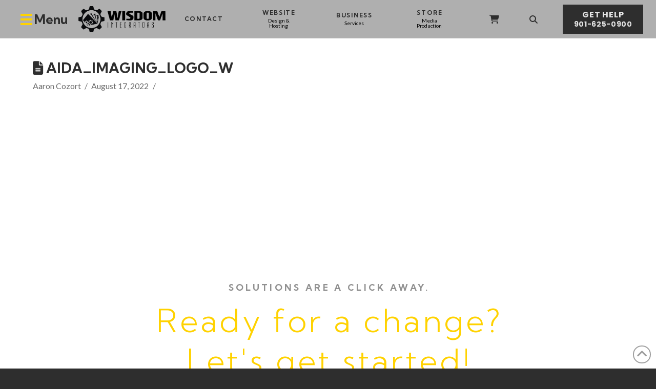

--- FILE ---
content_type: text/html; charset=UTF-8
request_url: https://wisdomintegrators.com/aida_imaging_logo_w/
body_size: 20768
content:
<!DOCTYPE html>
<html class="no-js" lang="en-US">
<head>
<meta charset="UTF-8">
<meta name="viewport" content="width=device-width, initial-scale=1.0">
<link rel="pingback" href="https://wisdomintegrators.com/xmlrpc.php">
<title>AIDA_IMAGING_LOGO_W | Wisdom Integrators (Cozort LLC)</title>
<link data-rocket-preload as="style" href="https://fonts.googleapis.com/css?family=Lato%3A400%2C400i%7CKumbh%20Sans%3A400%2C400i%2C700%2C700i%2C300%2C300i%7CPoppins%3A400%2C400i%2C700%2C700i&#038;subset=latin%2Clatin-ext&#038;display=swap" rel="preload">
<link href="https://fonts.googleapis.com/css?family=Lato%3A400%2C400i%7CKumbh%20Sans%3A400%2C400i%2C700%2C700i%2C300%2C300i%7CPoppins%3A400%2C400i%2C700%2C700i&#038;subset=latin%2Clatin-ext&#038;display=swap" media="print" onload="this.media=&#039;all&#039;" rel="stylesheet">
<noscript data-wpr-hosted-gf-parameters=""><link rel="stylesheet" href="https://fonts.googleapis.com/css?family=Lato%3A400%2C400i%7CKumbh%20Sans%3A400%2C400i%2C700%2C700i%2C300%2C300i%7CPoppins%3A400%2C400i%2C700%2C700i&#038;subset=latin%2Clatin-ext&#038;display=swap"></noscript>
<meta name='robots' content='max-image-preview:large' />
<link href='https://fonts.gstatic.com' crossorigin rel='preconnect' />
<link rel="alternate" type="application/rss+xml" title="Wisdom Integrators (Cozort LLC) &raquo; Feed" href="https://wisdomintegrators.com/feed/" />
<link rel="alternate" title="oEmbed (JSON)" type="application/json+oembed" href="https://wisdomintegrators.com/wp-json/oembed/1.0/embed?url=https%3A%2F%2Fwisdomintegrators.com%2Faida_imaging_logo_w%2F" />
<link rel="alternate" title="oEmbed (XML)" type="text/xml+oembed" href="https://wisdomintegrators.com/wp-json/oembed/1.0/embed?url=https%3A%2F%2Fwisdomintegrators.com%2Faida_imaging_logo_w%2F&#038;format=xml" />
<style id='wp-img-auto-sizes-contain-inline-css' type='text/css'>
img:is([sizes=auto i],[sizes^="auto," i]){contain-intrinsic-size:3000px 1500px}
/*# sourceURL=wp-img-auto-sizes-contain-inline-css */
</style>
<style id='wp-emoji-styles-inline-css' type='text/css'>

	img.wp-smiley, img.emoji {
		display: inline !important;
		border: none !important;
		box-shadow: none !important;
		height: 1em !important;
		width: 1em !important;
		margin: 0 0.07em !important;
		vertical-align: -0.1em !important;
		background: none !important;
		padding: 0 !important;
	}
/*# sourceURL=wp-emoji-styles-inline-css */
</style>
<style id='wp-block-library-inline-css' type='text/css'>
:root{--wp-block-synced-color:#7a00df;--wp-block-synced-color--rgb:122,0,223;--wp-bound-block-color:var(--wp-block-synced-color);--wp-editor-canvas-background:#ddd;--wp-admin-theme-color:#007cba;--wp-admin-theme-color--rgb:0,124,186;--wp-admin-theme-color-darker-10:#006ba1;--wp-admin-theme-color-darker-10--rgb:0,107,160.5;--wp-admin-theme-color-darker-20:#005a87;--wp-admin-theme-color-darker-20--rgb:0,90,135;--wp-admin-border-width-focus:2px}@media (min-resolution:192dpi){:root{--wp-admin-border-width-focus:1.5px}}.wp-element-button{cursor:pointer}:root .has-very-light-gray-background-color{background-color:#eee}:root .has-very-dark-gray-background-color{background-color:#313131}:root .has-very-light-gray-color{color:#eee}:root .has-very-dark-gray-color{color:#313131}:root .has-vivid-green-cyan-to-vivid-cyan-blue-gradient-background{background:linear-gradient(135deg,#00d084,#0693e3)}:root .has-purple-crush-gradient-background{background:linear-gradient(135deg,#34e2e4,#4721fb 50%,#ab1dfe)}:root .has-hazy-dawn-gradient-background{background:linear-gradient(135deg,#faaca8,#dad0ec)}:root .has-subdued-olive-gradient-background{background:linear-gradient(135deg,#fafae1,#67a671)}:root .has-atomic-cream-gradient-background{background:linear-gradient(135deg,#fdd79a,#004a59)}:root .has-nightshade-gradient-background{background:linear-gradient(135deg,#330968,#31cdcf)}:root .has-midnight-gradient-background{background:linear-gradient(135deg,#020381,#2874fc)}:root{--wp--preset--font-size--normal:16px;--wp--preset--font-size--huge:42px}.has-regular-font-size{font-size:1em}.has-larger-font-size{font-size:2.625em}.has-normal-font-size{font-size:var(--wp--preset--font-size--normal)}.has-huge-font-size{font-size:var(--wp--preset--font-size--huge)}.has-text-align-center{text-align:center}.has-text-align-left{text-align:left}.has-text-align-right{text-align:right}.has-fit-text{white-space:nowrap!important}#end-resizable-editor-section{display:none}.aligncenter{clear:both}.items-justified-left{justify-content:flex-start}.items-justified-center{justify-content:center}.items-justified-right{justify-content:flex-end}.items-justified-space-between{justify-content:space-between}.screen-reader-text{border:0;clip-path:inset(50%);height:1px;margin:-1px;overflow:hidden;padding:0;position:absolute;width:1px;word-wrap:normal!important}.screen-reader-text:focus{background-color:#ddd;clip-path:none;color:#444;display:block;font-size:1em;height:auto;left:5px;line-height:normal;padding:15px 23px 14px;text-decoration:none;top:5px;width:auto;z-index:100000}html :where(.has-border-color){border-style:solid}html :where([style*=border-top-color]){border-top-style:solid}html :where([style*=border-right-color]){border-right-style:solid}html :where([style*=border-bottom-color]){border-bottom-style:solid}html :where([style*=border-left-color]){border-left-style:solid}html :where([style*=border-width]){border-style:solid}html :where([style*=border-top-width]){border-top-style:solid}html :where([style*=border-right-width]){border-right-style:solid}html :where([style*=border-bottom-width]){border-bottom-style:solid}html :where([style*=border-left-width]){border-left-style:solid}html :where(img[class*=wp-image-]){height:auto;max-width:100%}:where(figure){margin:0 0 1em}html :where(.is-position-sticky){--wp-admin--admin-bar--position-offset:var(--wp-admin--admin-bar--height,0px)}@media screen and (max-width:600px){html :where(.is-position-sticky){--wp-admin--admin-bar--position-offset:0px}}

/*# sourceURL=wp-block-library-inline-css */
</style><style id='global-styles-inline-css' type='text/css'>
:root{--wp--preset--aspect-ratio--square: 1;--wp--preset--aspect-ratio--4-3: 4/3;--wp--preset--aspect-ratio--3-4: 3/4;--wp--preset--aspect-ratio--3-2: 3/2;--wp--preset--aspect-ratio--2-3: 2/3;--wp--preset--aspect-ratio--16-9: 16/9;--wp--preset--aspect-ratio--9-16: 9/16;--wp--preset--color--black: #000000;--wp--preset--color--cyan-bluish-gray: #abb8c3;--wp--preset--color--white: #ffffff;--wp--preset--color--pale-pink: #f78da7;--wp--preset--color--vivid-red: #cf2e2e;--wp--preset--color--luminous-vivid-orange: #ff6900;--wp--preset--color--luminous-vivid-amber: #fcb900;--wp--preset--color--light-green-cyan: #7bdcb5;--wp--preset--color--vivid-green-cyan: #00d084;--wp--preset--color--pale-cyan-blue: #8ed1fc;--wp--preset--color--vivid-cyan-blue: #0693e3;--wp--preset--color--vivid-purple: #9b51e0;--wp--preset--gradient--vivid-cyan-blue-to-vivid-purple: linear-gradient(135deg,rgb(6,147,227) 0%,rgb(155,81,224) 100%);--wp--preset--gradient--light-green-cyan-to-vivid-green-cyan: linear-gradient(135deg,rgb(122,220,180) 0%,rgb(0,208,130) 100%);--wp--preset--gradient--luminous-vivid-amber-to-luminous-vivid-orange: linear-gradient(135deg,rgb(252,185,0) 0%,rgb(255,105,0) 100%);--wp--preset--gradient--luminous-vivid-orange-to-vivid-red: linear-gradient(135deg,rgb(255,105,0) 0%,rgb(207,46,46) 100%);--wp--preset--gradient--very-light-gray-to-cyan-bluish-gray: linear-gradient(135deg,rgb(238,238,238) 0%,rgb(169,184,195) 100%);--wp--preset--gradient--cool-to-warm-spectrum: linear-gradient(135deg,rgb(74,234,220) 0%,rgb(151,120,209) 20%,rgb(207,42,186) 40%,rgb(238,44,130) 60%,rgb(251,105,98) 80%,rgb(254,248,76) 100%);--wp--preset--gradient--blush-light-purple: linear-gradient(135deg,rgb(255,206,236) 0%,rgb(152,150,240) 100%);--wp--preset--gradient--blush-bordeaux: linear-gradient(135deg,rgb(254,205,165) 0%,rgb(254,45,45) 50%,rgb(107,0,62) 100%);--wp--preset--gradient--luminous-dusk: linear-gradient(135deg,rgb(255,203,112) 0%,rgb(199,81,192) 50%,rgb(65,88,208) 100%);--wp--preset--gradient--pale-ocean: linear-gradient(135deg,rgb(255,245,203) 0%,rgb(182,227,212) 50%,rgb(51,167,181) 100%);--wp--preset--gradient--electric-grass: linear-gradient(135deg,rgb(202,248,128) 0%,rgb(113,206,126) 100%);--wp--preset--gradient--midnight: linear-gradient(135deg,rgb(2,3,129) 0%,rgb(40,116,252) 100%);--wp--preset--font-size--small: 13px;--wp--preset--font-size--medium: 20px;--wp--preset--font-size--large: 36px;--wp--preset--font-size--x-large: 42px;--wp--preset--spacing--20: 0.44rem;--wp--preset--spacing--30: 0.67rem;--wp--preset--spacing--40: 1rem;--wp--preset--spacing--50: 1.5rem;--wp--preset--spacing--60: 2.25rem;--wp--preset--spacing--70: 3.38rem;--wp--preset--spacing--80: 5.06rem;--wp--preset--shadow--natural: 6px 6px 9px rgba(0, 0, 0, 0.2);--wp--preset--shadow--deep: 12px 12px 50px rgba(0, 0, 0, 0.4);--wp--preset--shadow--sharp: 6px 6px 0px rgba(0, 0, 0, 0.2);--wp--preset--shadow--outlined: 6px 6px 0px -3px rgb(255, 255, 255), 6px 6px rgb(0, 0, 0);--wp--preset--shadow--crisp: 6px 6px 0px rgb(0, 0, 0);}:where(.is-layout-flex){gap: 0.5em;}:where(.is-layout-grid){gap: 0.5em;}body .is-layout-flex{display: flex;}.is-layout-flex{flex-wrap: wrap;align-items: center;}.is-layout-flex > :is(*, div){margin: 0;}body .is-layout-grid{display: grid;}.is-layout-grid > :is(*, div){margin: 0;}:where(.wp-block-columns.is-layout-flex){gap: 2em;}:where(.wp-block-columns.is-layout-grid){gap: 2em;}:where(.wp-block-post-template.is-layout-flex){gap: 1.25em;}:where(.wp-block-post-template.is-layout-grid){gap: 1.25em;}.has-black-color{color: var(--wp--preset--color--black) !important;}.has-cyan-bluish-gray-color{color: var(--wp--preset--color--cyan-bluish-gray) !important;}.has-white-color{color: var(--wp--preset--color--white) !important;}.has-pale-pink-color{color: var(--wp--preset--color--pale-pink) !important;}.has-vivid-red-color{color: var(--wp--preset--color--vivid-red) !important;}.has-luminous-vivid-orange-color{color: var(--wp--preset--color--luminous-vivid-orange) !important;}.has-luminous-vivid-amber-color{color: var(--wp--preset--color--luminous-vivid-amber) !important;}.has-light-green-cyan-color{color: var(--wp--preset--color--light-green-cyan) !important;}.has-vivid-green-cyan-color{color: var(--wp--preset--color--vivid-green-cyan) !important;}.has-pale-cyan-blue-color{color: var(--wp--preset--color--pale-cyan-blue) !important;}.has-vivid-cyan-blue-color{color: var(--wp--preset--color--vivid-cyan-blue) !important;}.has-vivid-purple-color{color: var(--wp--preset--color--vivid-purple) !important;}.has-black-background-color{background-color: var(--wp--preset--color--black) !important;}.has-cyan-bluish-gray-background-color{background-color: var(--wp--preset--color--cyan-bluish-gray) !important;}.has-white-background-color{background-color: var(--wp--preset--color--white) !important;}.has-pale-pink-background-color{background-color: var(--wp--preset--color--pale-pink) !important;}.has-vivid-red-background-color{background-color: var(--wp--preset--color--vivid-red) !important;}.has-luminous-vivid-orange-background-color{background-color: var(--wp--preset--color--luminous-vivid-orange) !important;}.has-luminous-vivid-amber-background-color{background-color: var(--wp--preset--color--luminous-vivid-amber) !important;}.has-light-green-cyan-background-color{background-color: var(--wp--preset--color--light-green-cyan) !important;}.has-vivid-green-cyan-background-color{background-color: var(--wp--preset--color--vivid-green-cyan) !important;}.has-pale-cyan-blue-background-color{background-color: var(--wp--preset--color--pale-cyan-blue) !important;}.has-vivid-cyan-blue-background-color{background-color: var(--wp--preset--color--vivid-cyan-blue) !important;}.has-vivid-purple-background-color{background-color: var(--wp--preset--color--vivid-purple) !important;}.has-black-border-color{border-color: var(--wp--preset--color--black) !important;}.has-cyan-bluish-gray-border-color{border-color: var(--wp--preset--color--cyan-bluish-gray) !important;}.has-white-border-color{border-color: var(--wp--preset--color--white) !important;}.has-pale-pink-border-color{border-color: var(--wp--preset--color--pale-pink) !important;}.has-vivid-red-border-color{border-color: var(--wp--preset--color--vivid-red) !important;}.has-luminous-vivid-orange-border-color{border-color: var(--wp--preset--color--luminous-vivid-orange) !important;}.has-luminous-vivid-amber-border-color{border-color: var(--wp--preset--color--luminous-vivid-amber) !important;}.has-light-green-cyan-border-color{border-color: var(--wp--preset--color--light-green-cyan) !important;}.has-vivid-green-cyan-border-color{border-color: var(--wp--preset--color--vivid-green-cyan) !important;}.has-pale-cyan-blue-border-color{border-color: var(--wp--preset--color--pale-cyan-blue) !important;}.has-vivid-cyan-blue-border-color{border-color: var(--wp--preset--color--vivid-cyan-blue) !important;}.has-vivid-purple-border-color{border-color: var(--wp--preset--color--vivid-purple) !important;}.has-vivid-cyan-blue-to-vivid-purple-gradient-background{background: var(--wp--preset--gradient--vivid-cyan-blue-to-vivid-purple) !important;}.has-light-green-cyan-to-vivid-green-cyan-gradient-background{background: var(--wp--preset--gradient--light-green-cyan-to-vivid-green-cyan) !important;}.has-luminous-vivid-amber-to-luminous-vivid-orange-gradient-background{background: var(--wp--preset--gradient--luminous-vivid-amber-to-luminous-vivid-orange) !important;}.has-luminous-vivid-orange-to-vivid-red-gradient-background{background: var(--wp--preset--gradient--luminous-vivid-orange-to-vivid-red) !important;}.has-very-light-gray-to-cyan-bluish-gray-gradient-background{background: var(--wp--preset--gradient--very-light-gray-to-cyan-bluish-gray) !important;}.has-cool-to-warm-spectrum-gradient-background{background: var(--wp--preset--gradient--cool-to-warm-spectrum) !important;}.has-blush-light-purple-gradient-background{background: var(--wp--preset--gradient--blush-light-purple) !important;}.has-blush-bordeaux-gradient-background{background: var(--wp--preset--gradient--blush-bordeaux) !important;}.has-luminous-dusk-gradient-background{background: var(--wp--preset--gradient--luminous-dusk) !important;}.has-pale-ocean-gradient-background{background: var(--wp--preset--gradient--pale-ocean) !important;}.has-electric-grass-gradient-background{background: var(--wp--preset--gradient--electric-grass) !important;}.has-midnight-gradient-background{background: var(--wp--preset--gradient--midnight) !important;}.has-small-font-size{font-size: var(--wp--preset--font-size--small) !important;}.has-medium-font-size{font-size: var(--wp--preset--font-size--medium) !important;}.has-large-font-size{font-size: var(--wp--preset--font-size--large) !important;}.has-x-large-font-size{font-size: var(--wp--preset--font-size--x-large) !important;}
/*# sourceURL=global-styles-inline-css */
</style>

<style id='classic-theme-styles-inline-css' type='text/css'>
/*! This file is auto-generated */
.wp-block-button__link{color:#fff;background-color:#32373c;border-radius:9999px;box-shadow:none;text-decoration:none;padding:calc(.667em + 2px) calc(1.333em + 2px);font-size:1.125em}.wp-block-file__button{background:#32373c;color:#fff;text-decoration:none}
/*# sourceURL=/wp-includes/css/classic-themes.min.css */
</style>
<link data-minify="1" rel='stylesheet' id='tco_woo_front_css-css' href='https://wisdomintegrators.com/wp-content/cache/min/1/wp-content/plugins/tco-woo-checkout-editor/assets/css/front.css?ver=1745006441' type='text/css' media='all' />
<link data-minify="1" rel='stylesheet' id='woocommerce-smallscreen-css' href='https://wisdomintegrators.com/wp-content/cache/min/1/wp-content/plugins/woocommerce/assets/css/woocommerce-smallscreen.css?ver=1745006441' type='text/css' media='only screen and (max-width: 768px)' />
<style id='woocommerce-inline-inline-css' type='text/css'>
.woocommerce form .form-row .required { visibility: visible; }
/*# sourceURL=woocommerce-inline-inline-css */
</style>
<link rel='stylesheet' id='x-stack-css' href='https://wisdomintegrators.com/wp-content/cache/background-css/1/wisdomintegrators.com/wp-content/themes/pro/framework/dist/css/site/stacks/renew.css?ver=6.7.11&wpr_t=1770049887' type='text/css' media='all' />
<link rel='stylesheet' id='x-woocommerce-css' href='https://wisdomintegrators.com/wp-content/themes/pro/framework/dist/css/site/woocommerce/renew.css?ver=6.7.11' type='text/css' media='all' />
<style id='cs-inline-css' type='text/css'>
@media (min-width:1200px){.x-hide-xl{display:none !important;}}@media (min-width:979px) and (max-width:1199px){.x-hide-lg{display:none !important;}}@media (min-width:767px) and (max-width:978px){.x-hide-md{display:none !important;}}@media (min-width:480px) and (max-width:766px){.x-hide-sm{display:none !important;}}@media (max-width:479px){.x-hide-xs{display:none !important;}} a,h1 a:hover,h2 a:hover,h3 a:hover,h4 a:hover,h5 a:hover,h6 a:hover,.x-comment-time:hover,#reply-title small a,.comment-reply-link:hover,.x-comment-author a:hover,.x-recent-posts a:hover .h-recent-posts{color:rgb(8,122,181);}a:hover,#reply-title small a:hover{color:#2E2E2E;}.entry-title i,.entry-title svg{color:#2E2E2E;}.woocommerce .price > .amount,.woocommerce .price > ins > .amount,.woocommerce li.product .entry-header h3 a:hover,.woocommerce .star-rating:before,.woocommerce .star-rating span:before{color:rgb(8,122,181);}a.x-img-thumbnail:hover,li.bypostauthor > article.comment{border-color:rgb(8,122,181);}.woocommerce li.comment.bypostauthor .star-rating-container{border-color:rgb(8,122,181) !important;}.flex-direction-nav a,.flex-control-nav a:hover,.flex-control-nav a.flex-active,.x-dropcap,.x-skill-bar .bar,.x-pricing-column.featured h2,.h-comments-title small,.x-pagination a:hover,.woocommerce-pagination a:hover,.x-entry-share .x-share:hover,.entry-thumb,.widget_tag_cloud .tagcloud a:hover,.widget_product_tag_cloud .tagcloud a:hover,.x-highlight,.x-recent-posts .x-recent-posts-img:after,.x-portfolio-filters{background-color:rgb(8,122,181);}.x-portfolio-filters:hover{background-color:#2E2E2E;}.woocommerce .onsale,.widget_price_filter .ui-slider .ui-slider-range,.woocommerce #comments li.comment.bypostauthor article.comment:before{background-color:rgb(8,122,181);}.x-main{width:calc(72% - 3.20197%);}.x-sidebar{width:calc(100% - 3.20197% - 72%);}.h-landmark{font-weight:400;}.x-comment-author a{color:hsl(0,0%,42%);}.woocommerce .price > .from,.woocommerce .price > del,.woocommerce p.stars span a:after,.widget_price_filter .price_slider_amount .button,.widget_shopping_cart .buttons .button{color:hsl(0,0%,42%);}.x-comment-author a,.comment-form-author label,.comment-form-email label,.comment-form-url label,.comment-form-rating label,.comment-form-comment label,.widget_calendar #wp-calendar caption,.widget_calendar #wp-calendar th,.x-accordion-heading .x-accordion-toggle,.x-nav-tabs > li > a:hover,.x-nav-tabs > .active > a,.x-nav-tabs > .active > a:hover{color:#2E2E2E;}.widget_calendar #wp-calendar th{border-bottom-color:#2E2E2E;}.x-pagination span.current,.woocommerce-pagination span[aria-current],.x-portfolio-filters-menu,.widget_tag_cloud .tagcloud a,.h-feature-headline span i,.widget_price_filter .ui-slider .ui-slider-handle{background-color:#2E2E2E;}@media (max-width:978.98px){}html{font-size:12px;}@media (min-width:500px){html{font-size:calc(12px + (16 - 12) * ((100vw - 500px) / (1000 - 500)));}}@media (min-width:1000px){html{font-size:16px;}}body{font-style:normal;font-weight:400;color:hsl(0,0%,42%);background:#2E2E2E;}.w-b{font-weight:400 !important;}h1,h2,h3,h4,h5,h6,.h1,.h2,.h3,.h4,.h5,.h6,.x-text-headline{font-family:"Kumbh Sans",sans-serif;font-style:normal;font-weight:700;}h1,.h1{letter-spacing:0em;}h2,.h2{letter-spacing:0em;}h3,.h3{letter-spacing:0em;}h4,.h4{letter-spacing:0em;}h5,.h5{letter-spacing:0em;}h6,.h6{letter-spacing:0em;}.w-h{font-weight:700 !important;}.x-container.width{width:90%;}.x-container.max{max-width:1400px;}.x-bar-content.x-container.width{flex-basis:90%;}.x-main.full{float:none;clear:both;display:block;width:auto;}@media (max-width:978.98px){.x-main.full,.x-main.left,.x-main.right,.x-sidebar.left,.x-sidebar.right{float:none;display:block;width:auto !important;}}.entry-header,.entry-content{font-size:1rem;}body,input,button,select,textarea{font-family:"Lato",sans-serif;}h1,h2,h3,h4,h5,h6,.h1,.h2,.h3,.h4,.h5,.h6,h1 a,h2 a,h3 a,h4 a,h5 a,h6 a,.h1 a,.h2 a,.h3 a,.h4 a,.h5 a,.h6 a,blockquote{color:#2E2E2E;}.cfc-h-tx{color:#2E2E2E !important;}.cfc-h-bd{border-color:#2E2E2E !important;}.cfc-h-bg{background-color:#2E2E2E !important;}.cfc-b-tx{color:hsl(0,0%,42%) !important;}.cfc-b-bd{border-color:hsl(0,0%,42%) !important;}.cfc-b-bg{background-color:hsl(0,0%,42%) !important;}.x-btn,.button,[type="submit"]{color:rgb(228,228,228);border-color:hsla(0,0%,100%,0);background-color:#2E2E2E;text-shadow:0 0.075em 0.075em rgba(0,0,0,0.5);border-radius:0.25em;padding:0.714em 1.286em 0.952em;font-size:21px;}.x-btn:hover,.button:hover,[type="submit"]:hover{color:#2E2E2E;border-color:hsla(6,100%,19%,0);background-color:rgb(228,228,228);text-shadow:0 0.075em 0.075em rgba(0,0,0,0.5);}.x-btn.x-btn-real,.x-btn.x-btn-real:hover{margin-bottom:0.25em;text-shadow:0 0.075em 0.075em rgba(0,0,0,0.65);}.x-btn.x-btn-real{box-shadow:0 0.25em 0 0 #a71000,0 4px 9px rgba(0,0,0,0.75);}.x-btn.x-btn-real:hover{box-shadow:0 0.25em 0 0 #a71000,0 4px 9px rgba(0,0,0,0.75);}.x-btn.x-btn-flat,.x-btn.x-btn-flat:hover{margin-bottom:0;text-shadow:0 0.075em 0.075em rgba(0,0,0,0.65);box-shadow:none;}.x-btn.x-btn-transparent,.x-btn.x-btn-transparent:hover{margin-bottom:0;border-width:3px;text-shadow:none;text-transform:uppercase;background-color:transparent;box-shadow:none;}.h-widget:before,.x-flickr-widget .h-widget:before,.x-dribbble-widget .h-widget:before{position:relative;font-weight:normal;font-style:normal;line-height:1;text-decoration:inherit;-webkit-font-smoothing:antialiased;speak:none;}.h-widget:before{padding-right:0.4em;font-family:"fontawesome";}.x-flickr-widget .h-widget:before,.x-dribbble-widget .h-widget:before{top:0.025em;padding-right:0.35em;font-family:"foundationsocial";font-size:0.785em;}.widget_archive .h-widget:before{content:"\f303";top:-0.045em;font-size:0.925em;}.widget_calendar .h-widget:before{content:"\f073";top:-0.0825em;font-size:0.85em;}.widget_categories .h-widget:before,.widget_product_categories .h-widget:before{content:"\f02e";font-size:0.95em;}.widget_nav_menu .h-widget:before,.widget_layered_nav .h-widget:before{content:"\f0c9";}.widget_meta .h-widget:before{content:"\f0fe";top:-0.065em;font-size:0.895em;}.widget_pages .h-widget:before{font-family:"FontAwesomeRegular";content:"\f15c";top:-0.065em;font-size:0.85em;}.widget_recent_reviews .h-widget:before,.widget_recent_comments .h-widget:before{content:"\f086";top:-0.065em;font-size:0.895em;}.widget_recent_entries .h-widget:before{content:"\f02d";top:-0.045em;font-size:0.875em;}.widget_rss .h-widget:before{content:"\f09e";padding-right:0.2em;}.widget_search .h-widget:before,.widget_product_search .h-widget:before{content:"\f0a4";top:-0.075em;font-size:0.85em;}.widget_tag_cloud .h-widget:before,.widget_product_tag_cloud .h-widget:before{content:"\f02c";font-size:0.925em;}.widget_text .h-widget:before{content:"\f054";padding-right:0.4em;font-size:0.925em;}.x-dribbble-widget .h-widget:before{content:"\f009";}.x-flickr-widget .h-widget:before{content:"\f010";padding-right:0.35em;}.widget_best_sellers .h-widget:before{content:"\f091";top:-0.0975em;font-size:0.815em;}.widget_shopping_cart .h-widget:before{content:"\f07a";top:-0.05em;font-size:0.945em;}.widget_products .h-widget:before{content:"\f0f2";top:-0.05em;font-size:0.945em;}.widget_featured_products .h-widget:before{content:"\f0a3";}.widget_layered_nav_filters .h-widget:before{content:"\f046";top:1px;}.widget_onsale .h-widget:before{content:"\f02b";font-size:0.925em;}.widget_price_filter .h-widget:before{content:"\f0d6";font-size:1.025em;}.widget_random_products .h-widget:before{content:"\f074";font-size:0.925em;}.widget_recently_viewed_products .h-widget:before{content:"\f06e";}.widget_recent_products .h-widget:before{content:"\f08d";top:-0.035em;font-size:0.9em;}.widget_top_rated_products .h-widget:before{content:"\f075";top:-0.145em;font-size:0.885em;}.x-cart-notification-icon.loading{color:#545454;}.x-cart-notification:before{background-color:#000000;}.x-cart-notification-icon.added{color:#ffffff;}.x-cart-notification.added:before{background-color:#46a546;}.woocommerce-MyAccount-navigation-link a{color:hsl(0,0%,42%);}.woocommerce-MyAccount-navigation-link a:hover,.woocommerce-MyAccount-navigation-link.is-active a{color:#2E2E2E;}.cart_item .product-remove a{color:hsl(0,0%,42%);}.cart_item .product-remove a:hover{color:#2E2E2E;}.cart_item .product-name a{color:#2E2E2E;}.cart_item .product-name a:hover{color:rgb(8,122,181);}.woocommerce p.stars span a{background-color:rgb(8,122,181);}body .gform_wrapper .gfield_required{color:rgb(8,122,181);}body .gform_wrapper h2.gsection_title,body .gform_wrapper h3.gform_title,body .gform_wrapper .top_label .gfield_label,body .gform_wrapper .left_label .gfield_label,body .gform_wrapper .right_label .gfield_label{font-weight:700;}body .gform_wrapper h2.gsection_title{letter-spacing:0em!important;}body .gform_wrapper h3.gform_title{letter-spacing:0em!important;}body .gform_wrapper .top_label .gfield_label,body .gform_wrapper .left_label .gfield_label,body .gform_wrapper .right_label .gfield_label{color:#2E2E2E;}body .gform_wrapper .validation_message{font-weight:400;}.bg .mejs-container,.x-video .mejs-container{position:unset !important;} @font-face{font-family:'FontAwesomePro';font-style:normal;font-weight:900;font-display:block;src:url('https://wisdomintegrators.com/wp-content/themes/pro/cornerstone/assets/fonts/fa-solid-900.woff2?ver=6.7.2') format('woff2'),url('https://wisdomintegrators.com/wp-content/themes/pro/cornerstone/assets/fonts/fa-solid-900.ttf?ver=6.7.2') format('truetype');}[data-x-fa-pro-icon]{font-family:"FontAwesomePro" !important;}[data-x-fa-pro-icon]:before{content:attr(data-x-fa-pro-icon);}[data-x-icon],[data-x-icon-o],[data-x-icon-l],[data-x-icon-s],[data-x-icon-b],[data-x-icon-sr],[data-x-icon-ss],[data-x-icon-sl],[data-x-fa-pro-icon],[class*="cs-fa-"]{display:inline-flex;font-style:normal;font-weight:400;text-decoration:inherit;text-rendering:auto;-webkit-font-smoothing:antialiased;-moz-osx-font-smoothing:grayscale;}[data-x-icon].left,[data-x-icon-o].left,[data-x-icon-l].left,[data-x-icon-s].left,[data-x-icon-b].left,[data-x-icon-sr].left,[data-x-icon-ss].left,[data-x-icon-sl].left,[data-x-fa-pro-icon].left,[class*="cs-fa-"].left{margin-right:0.5em;}[data-x-icon].right,[data-x-icon-o].right,[data-x-icon-l].right,[data-x-icon-s].right,[data-x-icon-b].right,[data-x-icon-sr].right,[data-x-icon-ss].right,[data-x-icon-sl].right,[data-x-fa-pro-icon].right,[class*="cs-fa-"].right{margin-left:0.5em;}[data-x-icon]:before,[data-x-icon-o]:before,[data-x-icon-l]:before,[data-x-icon-s]:before,[data-x-icon-b]:before,[data-x-icon-sr]:before,[data-x-icon-ss]:before,[data-x-icon-sl]:before,[data-x-fa-pro-icon]:before,[class*="cs-fa-"]:before{line-height:1;}@font-face{font-family:'FontAwesome';font-style:normal;font-weight:900;font-display:block;src:url('https://wisdomintegrators.com/wp-content/themes/pro/cornerstone/assets/fonts/fa-solid-900.woff2?ver=6.7.2') format('woff2'),url('https://wisdomintegrators.com/wp-content/themes/pro/cornerstone/assets/fonts/fa-solid-900.ttf?ver=6.7.2') format('truetype');}[data-x-icon],[data-x-icon-s],[data-x-icon][class*="cs-fa-"]{font-family:"FontAwesome" !important;font-weight:900;}[data-x-icon]:before,[data-x-icon][class*="cs-fa-"]:before{content:attr(data-x-icon);}[data-x-icon-s]:before{content:attr(data-x-icon-s);}@font-face{font-family:'FontAwesomeRegular';font-style:normal;font-weight:400;font-display:block;src:url('https://wisdomintegrators.com/wp-content/themes/pro/cornerstone/assets/fonts/fa-regular-400.woff2?ver=6.7.2') format('woff2'),url('https://wisdomintegrators.com/wp-content/themes/pro/cornerstone/assets/fonts/fa-regular-400.ttf?ver=6.7.2') format('truetype');}@font-face{font-family:'FontAwesomePro';font-style:normal;font-weight:400;font-display:block;src:url('https://wisdomintegrators.com/wp-content/themes/pro/cornerstone/assets/fonts/fa-regular-400.woff2?ver=6.7.2') format('woff2'),url('https://wisdomintegrators.com/wp-content/themes/pro/cornerstone/assets/fonts/fa-regular-400.ttf?ver=6.7.2') format('truetype');}[data-x-icon-o]{font-family:"FontAwesomeRegular" !important;}[data-x-icon-o]:before{content:attr(data-x-icon-o);}@font-face{font-family:'FontAwesomeLight';font-style:normal;font-weight:300;font-display:block;src:url('https://wisdomintegrators.com/wp-content/themes/pro/cornerstone/assets/fonts/fa-light-300.woff2?ver=6.7.2') format('woff2'),url('https://wisdomintegrators.com/wp-content/themes/pro/cornerstone/assets/fonts/fa-light-300.ttf?ver=6.7.2') format('truetype');}@font-face{font-family:'FontAwesomePro';font-style:normal;font-weight:300;font-display:block;src:url('https://wisdomintegrators.com/wp-content/themes/pro/cornerstone/assets/fonts/fa-light-300.woff2?ver=6.7.2') format('woff2'),url('https://wisdomintegrators.com/wp-content/themes/pro/cornerstone/assets/fonts/fa-light-300.ttf?ver=6.7.2') format('truetype');}[data-x-icon-l]{font-family:"FontAwesomeLight" !important;font-weight:300;}[data-x-icon-l]:before{content:attr(data-x-icon-l);}@font-face{font-family:'FontAwesomeBrands';font-style:normal;font-weight:normal;font-display:block;src:url('https://wisdomintegrators.com/wp-content/themes/pro/cornerstone/assets/fonts/fa-brands-400.woff2?ver=6.7.2') format('woff2'),url('https://wisdomintegrators.com/wp-content/themes/pro/cornerstone/assets/fonts/fa-brands-400.ttf?ver=6.7.2') format('truetype');}[data-x-icon-b]{font-family:"FontAwesomeBrands" !important;}[data-x-icon-b]:before{content:attr(data-x-icon-b);}.woocommerce .button.product_type_simple:before,.woocommerce .button.product_type_variable:before,.woocommerce .button.single_add_to_cart_button:before{font-family:"FontAwesome" !important;font-weight:900;}.widget.widget_rss li .rsswidget:before{content:"\f35d";padding-right:0.4em;font-family:"FontAwesome";} .m51g-0.x-bar{height:75px;border-top-width:0;border-right-width:0;border-bottom-width:0;border-left-width:0;font-size:1rem;z-index:9999;}.m51g-0 .x-bar-content{display:flex;flex-direction:row;justify-content:space-between;align-items:center;flex-grow:0;flex-shrink:1;flex-basis:100%;height:75px;max-width:1400px;}.m51g-0.x-bar-outer-spacers:after,.m51g-0.x-bar-outer-spacers:before{flex-basis:25px;width:25px!important;height:25px;}.m51g-0.x-bar-space{font-size:1rem;height:75px;}.m51g-1.x-bar{background-color:rgb(228,228,228);}.m51g-1 > .x-bg > .x-bg-layer-lower-color {background-color:rgb(255,255,255);}.m51g-1 > .x-bg > .x-bg-layer-upper-color {background-color:rgba(61,61,61,0.41);}.m51g-2.x-bar{background-color:hsl(0,0%,42%);}.m51g-3.x-bar-container{display:flex;flex-direction:row;justify-content:space-between;align-items:center;flex-grow:1;flex-shrink:0;flex-basis:0%;border-top-width:0;border-right-width:0;border-bottom-width:0;border-left-width:0;font-size:1em;z-index:1;}.m51g-4.x-bar-container{background-color:rgba(255,210,0,0);}.m51g-5.x-bar-container{background-color:hsl(0,0%,42%);}.m51g-6.x-anchor {width:150px;}.m51g-7.x-anchor {height:60px;}.m51g-8.x-anchor .x-toggle-burger {margin-right:0;margin-left:0;}.m51g-9.x-anchor {border-top-width:2px;border-right-width:2px;border-bottom-width:2px;border-left-width:2px;font-size:0.60em;background-color:rgba(255,205,0,0);}.m51g-9.x-anchor .x-anchor-text-primary {font-size:25px;}.m51g-9.x-anchor .x-toggle {color:#FFD200;}.m51g-9.x-anchor:hover .x-toggle,.m51g-9.x-anchor[class*="active"] .x-toggle,[data-x-effect-provider*="colors"]:hover .m51g-9.x-anchor .x-toggle {color:rgb(228,228,228);}.m51g-9.x-anchor .x-toggle-burger {width:22px;margin-top:9px;margin-bottom:9px;font-size:4px;}.m51g-9.x-anchor .x-toggle-burger-bun-t {transform:translate3d(0,calc(9px * -1),0);}.m51g-9.x-anchor .x-toggle-burger-bun-b {transform:translate3d(0,9px,0);}.m51g-a.x-anchor {border-top-style:solid;border-right-style:solid;border-bottom-style:solid;border-left-style:solid;border-top-color:transparent;border-right-color:transparent;border-bottom-color:transparent;border-left-color:transparent;}.m51g-a.x-anchor:hover,.m51g-a.x-anchor[class*="active"],[data-x-effect-provider*="colors"]:hover .m51g-a.x-anchor {border-top-color:rgb(228,228,228);border-right-color:rgb(228,228,228);border-bottom-color:rgb(228,228,228);border-left-color:rgb(228,228,228);}.m51g-c.x-anchor .x-anchor-content {display:flex;flex-direction:row;align-items:center;}.m51g-d.x-anchor .x-anchor-content {justify-content:center;}.m51g-e.x-anchor:hover,.m51g-e.x-anchor[class*="active"],[data-x-effect-provider*="colors"]:hover .m51g-e.x-anchor {background-color:#2E2E2E;}.m51g-f.x-anchor .x-anchor-text {margin-top:5px;margin-bottom:5px;}.m51g-g.x-anchor .x-anchor-text {margin-right:5px;margin-left:5px;}.m51g-g.x-anchor .x-anchor-text-primary {font-family:"Kumbh Sans",sans-serif;font-weight:700;color:#2E2E2E;}.m51g-g.x-anchor:hover .x-anchor-text-primary,.m51g-g.x-anchor[class*="active"] .x-anchor-text-primary,[data-x-effect-provider*="colors"]:hover .m51g-g.x-anchor .x-anchor-text-primary {color:rgb(228,228,228);}.m51g-h.x-anchor .x-anchor-text-primary {font-style:normal;line-height:1;}.m51g-i.x-anchor .x-graphic-icon {font-size:1.25em;height:1em;line-height:1em;background-color:transparent;}.m51g-j.x-anchor .x-graphic-icon {width:1em;}.m51g-k.x-anchor .x-graphic-icon {color:rgba(0,0,0,1);}.m51g-k.x-anchor:hover .x-graphic-icon,.m51g-k.x-anchor[class*="active"] .x-graphic-icon,[data-x-effect-provider*="colors"]:hover .m51g-k.x-anchor .x-graphic-icon {color:rgba(0,0,0,0.5);}.m51g-l.x-anchor .x-graphic-icon {border-top-width:0;border-right-width:0;border-bottom-width:0;border-left-width:0;}.m51g-m.x-anchor {margin-top:0.025em;margin-right:0.025em;margin-bottom:0.025em;margin-left:0.025em;font-size:.75em;background-color:transparent;}.m51g-m.x-anchor .x-anchor-content {padding-top:0.5rem;padding-right:0.5rem;padding-bottom:0.5rem;padding-left:0.5rem;}.m51g-m.x-anchor .x-anchor-text {margin-right:15px;margin-left:15px;}.m51g-m.x-anchor .x-anchor-text-primary {font-family:"Kumbh Sans",sans-serif;font-weight:700;color:#FFD200;}.m51g-m.x-anchor .x-anchor-sub-indicator {margin-top:5px;margin-right:5px;margin-bottom:5px;margin-left:5px;font-size:1em;color:rgba(0,0,0,1);}.m51g-m.x-anchor:hover .x-anchor-sub-indicator,.m51g-m.x-anchor[class*="active"] .x-anchor-sub-indicator,[data-x-effect-provider*="colors"]:hover .m51g-m.x-anchor .x-anchor-sub-indicator {color:rgba(0,0,0,0.5);}.m51g-n.x-anchor {border-top-width:0;border-right-width:0;border-bottom-width:0;border-left-width:0;}.m51g-o.x-anchor .x-anchor-content {justify-content:flex-start;}.m51g-p.x-anchor .x-anchor-text-primary {font-size:1em;}.m51g-q.x-anchor .x-anchor-text-primary {text-transform:uppercase;}.m51g-r.x-anchor {width:125px;}.m51g-r.x-anchor .x-anchor-text-primary {font-size:.85em;letter-spacing:0.15em;margin-right:calc(0.15em * -1);}.m51g-s.x-anchor {margin-top:0em;margin-bottom:0em;}.m51g-t.x-anchor {margin-right:20px;margin-left:20px;border-top-width:3px;border-right-width:3px;border-bottom-width:3px;border-left-width:3px;font-size:.85em;background-color:rgba(228,228,228,0);box-shadow:0em 0.15em -0.15em 0em rgba(0,0,0,0);}.m51g-t.x-anchor .x-anchor-content {padding-top:0.375em;padding-right:0.65em;padding-bottom:0.375em;padding-left:0.65em;}.m51g-t.x-anchor:hover,.m51g-t.x-anchor[class*="active"],[data-x-effect-provider*="colors"]:hover .m51g-t.x-anchor {box-shadow:0em 0.15em -0.15em 0em rgba(0,0,0,0.25);}.m51g-u.x-anchor .x-anchor-text-primary {text-align:center;}.m51g-v.x-anchor .x-anchor-text-secondary {margin-top:0.35em;font-style:normal;line-height:1;}.m51g-w.x-anchor .x-anchor-text-secondary {font-family:inherit;font-size:0.75em;font-weight:inherit;text-align:center;color:rgba(0,0,0,1);}.m51g-w.x-anchor:hover .x-anchor-text-secondary,.m51g-w.x-anchor[class*="active"] .x-anchor-text-secondary,[data-x-effect-provider*="colors"]:hover .m51g-w.x-anchor .x-anchor-text-secondary {color:rgb(228,228,228);}.m51g-x.x-anchor {width:75px;}.m51g-x.x-anchor:hover .x-graphic-icon,.m51g-x.x-anchor[class*="active"] .x-graphic-icon,[data-x-effect-provider*="colors"]:hover .m51g-x.x-anchor .x-graphic-icon {color:rgb(228,228,228);}.m51g-y.x-anchor .x-graphic {margin-top:5px;margin-right:5px;margin-bottom:5px;margin-left:5px;}.m51g-z.x-anchor .x-graphic-icon {color:#2E2E2E;}.m51g-10.x-anchor {width:3em;height:3em;}.m51g-10.x-anchor .x-graphic-icon {font-size:1em;}.m51g-10.x-anchor .x-toggle {color:rgba(0,0,0,1);}.m51g-10.x-anchor:hover .x-toggle,.m51g-10.x-anchor[class*="active"] .x-toggle,[data-x-effect-provider*="colors"]:hover .m51g-10.x-anchor .x-toggle {color:rgba(0,0,0,0.5);}.m51g-10.x-anchor .x-toggle-burger {width:10em;margin-top:3em;margin-bottom:3em;font-size:2px;}.m51g-10.x-anchor .x-toggle-burger-bun-t {transform:translate3d(0,calc(3em * -1),0);}.m51g-10.x-anchor .x-toggle-burger-bun-b {transform:translate3d(0,3em,0);}.m51g-11.x-anchor {min-width:50px;background-color:#2E2E2E00;}.m51g-11.x-anchor:hover .x-graphic-icon,.m51g-11.x-anchor[class*="active"] .x-graphic-icon,[data-x-effect-provider*="colors"]:hover .m51g-11.x-anchor .x-graphic-icon {color:#FFD200;}.m51g-12.x-anchor {font-size:1em;}.m51g-13.x-anchor {width:185px;margin-right:0em;margin-left:2em;background-color:#2E2E2E;}.m51g-13.x-anchor .x-anchor-content {padding-top:.7em;padding-right:.7em;padding-bottom:.7em;padding-left:.7em;}.m51g-13.x-anchor .x-anchor-text-primary {font-family:"Poppins",sans-serif;font-weight:700;letter-spacing:.05em;margin-right:calc(.05em * -1);color:rgb(228,228,228);}.m51g-13.x-anchor .x-anchor-text-secondary {font-family:"Poppins",sans-serif;font-size:0.85em;font-weight:700;letter-spacing:0.05em;margin-right:calc(0.05em * -1);color:rgb(228,228,228);}.m51g-14.x-anchor {width:100px;height:50px;}.m51g-15.x-anchor .x-anchor-text {margin-top:15px;margin-bottom:15px;}.m51g-15.x-anchor:hover .x-anchor-text-primary,.m51g-15.x-anchor[class*="active"] .x-anchor-text-primary,[data-x-effect-provider*="colors"]:hover .m51g-15.x-anchor .x-anchor-text-primary {color:#000000;}.m51g-16.x-anchor {border-top-left-radius:100em;border-top-right-radius:100em;border-bottom-right-radius:100em;border-bottom-left-radius:100em;background-color:#FFD200;box-shadow:0em 0.15em 0.65em 0em rgba(0,0,0,0.25);}.m51g-16.x-anchor .x-graphic-icon {width:auto;}.m51g-17{transition-duration:500ms,0s;transition-timing-function:cubic-bezier(0.400,0.000,0.200,1.000);}.m51g-17 .x-modal-content-scroll-area{padding-top:0;padding-bottom:0;}.m51g-17:not(.x-active){transition-delay:0s,500ms;}.m51g-17 .x-modal-close{font-size:1em;}.m51g-17 .x-modal-content{border-top-width:0;border-right-width:0;border-bottom-width:0;border-left-width:0;transition-duration:500ms;transition-timing-function:cubic-bezier(0.400,0.000,0.200,1.000);}.m51g-18 .x-modal-content-scroll-area{font-size:calc(1.75rem + 2.5vw);}.m51g-19 .x-modal-content-scroll-area{padding-right:calc(1em * 1);padding-left:calc(1em * 1);}.m51g-19 .x-modal-bg{background-color:rgba(107,107,107,0.92);}.m51g-19 .x-modal-close{width:calc(1em * 1);height:calc(1em * 1);color:#000000;}.m51g-19 .x-modal-close:focus,.m51g-19 .x-modal-close:hover{color:hsl(0,0%,100%);}.m51g-19 .x-modal-content{max-width:15em;}.m51g-1a .x-modal-content-scroll-area{font-size:calc(2rem + 2.5vw);}.m51g-1b .x-modal-content-scroll-area{font-size:16px;padding-right:calc(1em * 2);padding-left:calc(1em * 2);}.m51g-1b .x-modal-bg{background-color:rgba(0,0,0,0.88);}.m51g-1b .x-modal-close{width:calc(1em * 2);height:calc(1em * 2);color:rgba(255,255,255,0.5);}.m51g-1b .x-modal-close:focus,.m51g-1b .x-modal-close:hover{color:rgba(255,255,255,1);}.m51g-1c{font-size:0.75em;}.m51g-1d.x-image{font-size:1em;border-top-width:0;border-right-width:0;border-bottom-width:0;border-left-width:0;background-color:rgba(255,210,0,0);}.m51g-1d.x-image img{width:100%;aspect-ratio:auto;}.m51g-1d.x-image:hover,.m51g-1d.x-image[class*="active"],[data-x-effect-provider*="colors"]:hover .m51g-1d.x-image{background-color:transparent;}.m51g-1e.x-image{width:200px;box-shadow:0em 0em 2em 0em rgba(61,61,61,0);}.m51g-1e.x-image img{object-fit:contain;}.m51g-1e.x-image:hover,.m51g-1e.x-image[class*="active"],[data-x-effect-provider*="colors"]:hover .m51g-1e.x-image{box-shadow:0em 0em 2em 0em transparent;}.m51g-1f.x-image{width:180px;max-width:75px;}.m51g-1g {width:14em;font-size:20px;border-top-width:0;border-right-width:0;border-bottom-width:0;border-left-width:0;background-color:#2E2E2E;transition-duration:500ms,500ms,0s;transition-timing-function:cubic-bezier(0.400,0.000,0.200,1.000);}.m51g-1g:not(.x-active) {transition-delay:0s,0s,500ms;}.m51g-1g[data-x-stem-menu-top],.m51g-1g[data-x-stem-root] {margin-top:0em;margin-right:5px;margin-bottom:0em;margin-left:5px;}.m51g-1h{width:100%;height:auto;border-top-width:0;border-right-width:0;border-bottom-width:0;border-left-width:0;}.m51g-1h .x-search-input{order:2;margin-top:0px;margin-right:0px;margin-bottom:0px;margin-left:0px;font-size:1em;font-style:normal;line-height:1.3;}.m51g-1h .x-search-btn-submit{order:1;width:1em;height:1em;margin-top:1em;margin-right:0.64em;margin-bottom:1em;margin-left:1em;border-top-width:0;border-right-width:0;border-bottom-width:0;border-left-width:0;font-size:1em;}.m51g-1h .x-search-btn-clear{order:3;width:1em;height:1em;margin-top:1em;margin-right:1em;margin-bottom:1em;margin-left:0.64em;border-top-width:0;border-right-width:0;border-bottom-width:0;border-left-width:0;color:rgba(0,0,0,0.5);font-size:1em;}.m51g-1h .x-search-btn-clear:focus,.m51g-1h .x-search-btn-clear:hover{color:rgb(0,0,0);}.m51g-1i{max-width:none;font-size:1em;}.m51g-1i .x-search-input{font-family:"Kumbh Sans",sans-serif;font-weight:400;color:rgba(228,228,228,0.51);}.m51g-1i .x-search-btn-submit{color:rgb(228,228,228);}.m51g-1j{max-width:21em;margin-top:0em;margin-right:auto;margin-bottom:0em;margin-left:auto;border-top-left-radius:3.081em;border-top-right-radius:3.081em;border-bottom-right-radius:3.081em;border-bottom-left-radius:3.081em;font-size:calc(10px + 4vmin);background-color:rgb(255,255,255);box-shadow:0em 0.15em 0.5em 0em rgba(0,0,0,0.15);}.m51g-1j.x-search-focused{border-top-left-radius:3.081em;border-top-right-radius:3.081em;border-bottom-right-radius:3.081em;border-bottom-left-radius:3.081em;}.m51g-1j .x-search-input{font-family:inherit;font-weight:inherit;color:rgba(0,0,0,0.5);}.m51g-1j.x-search-has-content .x-search-input{color:rgba(0,0,0,1);}.m51g-1j .x-search-btn-submit{color:rgba(0,0,0,1);}@media screen and (max-width:978px){.m51g-14.x-anchor .x-toggle-burger {width:16px;}}@media screen and (max-width:766px){.m51g-14.x-anchor .x-anchor-text-primary {font-size:16px;}.m51g-14.x-anchor .x-toggle-burger {font-size:3px;}}  .m51z-0.x-bar{height:auto;border-top-width:0;border-right-width:0;border-bottom-width:0;border-left-width:0;font-size:1rem;z-index:9999;}.m51z-0 .x-bar-content{display:flex;flex-direction:row;justify-content:space-between;align-items:center;flex-grow:0;flex-shrink:1;height:auto;}.m51z-0.x-bar-outer-spacers:after,.m51z-0.x-bar-outer-spacers:before{flex-basis:1rem;width:1rem!important;height:1rem;}.m51z-0.x-bar-space{font-size:1rem;}.m51z-1.x-bar{background-color:#ffffff;}.m51z-1 .x-bar-content{flex-basis:100%;max-width:1200px;}.m51z-1 > .x-bg > .x-bg-layer-lower-image {background-image:var(--wpr-bg-4a49de72-f9a0-48ae-8ce5-83026cb972c3);background-repeat:repeat;background-position:center;background-size:auto 200%;background-attachment:inherit;}.m51z-2.x-bar{padding-top:2em;padding-right:0em;padding-bottom:2em;padding-left:0em;background-color:#ffd200;}.m51z-2 .x-bar-content{flex-wrap:wrap;align-content:center;flex-basis:98%;max-width:1900px;}.m51z-3.x-bar-container{display:flex;border-top-width:0;border-right-width:0;border-bottom-width:0;border-left-width:0;font-size:1em;}.m51z-4.x-bar-container{flex-direction:column;}.m51z-5.x-bar-container{justify-content:center;z-index:1;}.m51z-6.x-bar-container{align-items:center;}.m51z-7.x-bar-container{flex-grow:1;flex-shrink:0;}.m51z-8.x-bar-container{flex-basis:0%;padding-top:calc(2.5rem + 7.5vw);padding-right:0px;padding-bottom:calc(2.5rem + 7.5vw);padding-left:0px;}.m51z-9.x-bar-container{align-items:flex-start;}.m51z-a.x-bar-container{flex-grow:0;flex-shrink:1;}.m51z-b.x-bar-container{flex-basis:auto;}.m51z-c.x-bar-container{padding-top:0.5em;padding-right:0.5em;padding-bottom:0.5em;padding-left:0.5em;}.m51z-d.x-bar-container{flex-direction:row;}.m51z-e.x-bar-container{min-width:200px;max-width:450px;}.m51z-f.x-bar-container{justify-content:space-between;z-index:auto;}.m51z-g.x-text{border-top-width:0;border-right-width:0;border-bottom-width:0;border-left-width:0;}.m51z-g.x-text .x-text-content-text-primary{font-size:1em;font-style:normal;text-transform:none;}.m51z-h.x-text{font-size:calc(1.5rem + 3vw);}.m51z-h.x-text .x-text-content-text-primary{font-family:"Kumbh Sans",sans-serif;font-weight:300;line-height:1.25;letter-spacing:0.07em;margin-right:calc(0.07em * -1);text-align:center;color:#ffd200;}.m51z-h.x-text .x-text-content-text-subheadline{margin-bottom:1em;font-family:"Kumbh Sans",sans-serif;font-size:calc(8px + 0.15em);font-style:normal;font-weight:700;line-height:1;letter-spacing:0.25em;margin-right:calc(0.25em * -1);text-align:center;text-transform:uppercase;color:hsl(0,0%,57%);}.m51z-i.x-text{font-size:1em;}.m51z-i.x-text .x-text-content-text-primary{font-family:"Kumbh Sans",sans-serif;font-weight:700;line-height:1.4;letter-spacing:0em;color:rgba(0,0,0,1);}.m51z-j.x-anchor {margin-top:3em;margin-right:0em;margin-bottom:0em;margin-left:0em;border-top-left-radius:100em;border-top-right-radius:100em;border-bottom-right-radius:100em;border-bottom-left-radius:100em;font-size:calc(0.75rem + 0.75vw);background-color:#ffd200;}.m51z-j.x-anchor .x-anchor-content {flex-direction:row-reverse;padding-top:1em;padding-right:2em;padding-bottom:1em;padding-left:2em;}.m51z-j.x-anchor:hover,.m51z-j.x-anchor[class*="active"],[data-x-effect-provider*="colors"]:hover .m51z-j.x-anchor {background-color:hsl(0,0%,23%);}.m51z-j.x-anchor .x-anchor-text-primary {font-family:"Kumbh Sans",sans-serif;font-size:1.27em;font-weight:700;line-height:1.2;letter-spacing:0.4em;margin-right:calc(0.4em * -1);text-transform:uppercase;color:hsl(0,0%,24%);}.m51z-j.x-anchor:hover .x-anchor-text-primary,.m51z-j.x-anchor[class*="active"] .x-anchor-text-primary,[data-x-effect-provider*="colors"]:hover .m51z-j.x-anchor .x-anchor-text-primary {color:#ffd200;}.m51z-j.x-anchor .x-graphic {margin-top:0em;margin-right:0em;margin-bottom:0px;margin-left:0.75em;}.m51z-j.x-anchor .x-graphic-icon {font-size:1em;width:0.5em;color:#2E2E2E;border-top-width:0;border-right-width:0;border-bottom-width:0;border-left-width:0;height:1em;line-height:1em;background-color:transparent;}.m51z-j.x-anchor:hover .x-graphic-icon,.m51z-j.x-anchor[class*="active"] .x-graphic-icon,[data-x-effect-provider*="colors"]:hover .m51z-j.x-anchor .x-graphic-icon {color:#ffd200;}.m51z-j > .is-primary {width:100%;height:51%;color:hsl(0,0%,26%);transform-origin:0% 0%;}.m51z-j:hover > .is-primary ,[data-x-effect-provider*="particles"]:hover .m51z-j > .is-primary {transition-delay:0.15s;}.m51z-j > .is-secondary {width:100%;height:51%;color:hsl(62,0%,27%);transform-origin:0% 100%;}.m51z-j:hover > .is-secondary ,[data-x-effect-provider*="particles"]:hover .m51z-j > .is-secondary {transition-delay:0.3s;}.m51z-k.x-anchor {border-top-width:0;border-right-width:0;border-bottom-width:0;border-left-width:0;}.m51z-k.x-anchor .x-anchor-content {display:flex;justify-content:center;align-items:center;}.m51z-k.x-anchor .x-anchor-text-primary {font-style:normal;}.m51z-m.x-anchor {background-color:transparent;}.m51z-m.x-anchor .x-anchor-content {flex-direction:row;}.m51z-m.x-anchor .x-anchor-text-primary {font-family:"Kumbh Sans",sans-serif;font-size:1em;font-weight:700;}.m51z-n.x-anchor {font-size:1rem;}.m51z-n.x-anchor .x-anchor-content {padding-top:0.237em;padding-right:0.5em;padding-bottom:0em;padding-left:0.5em;}.m51z-n.x-anchor .x-anchor-text-primary {line-height:1.3;color:hsl(0,0%,13%);}.m51z-n.x-anchor:hover .x-anchor-text-primary,.m51z-n.x-anchor[class*="active"] .x-anchor-text-primary,[data-x-effect-provider*="colors"]:hover .m51z-n.x-anchor .x-anchor-text-primary {color:rgb(37,37,37);}.m51z-o.x-anchor {font-size:.75em;}.m51z-o.x-anchor .x-anchor-content {padding-top:.15em;padding-right:.15em;padding-bottom:.15em;padding-left:.15em;}.m51z-o.x-anchor .x-anchor-text {margin-top:5px;margin-right:auto;margin-bottom:5px;margin-left:5px;}.m51z-o.x-anchor .x-anchor-text-primary {line-height:1;color:rgba(0,0,0,1);}.m51z-o.x-anchor:hover .x-anchor-text-primary,.m51z-o.x-anchor[class*="active"] .x-anchor-text-primary,[data-x-effect-provider*="colors"]:hover .m51z-o.x-anchor .x-anchor-text-primary {color:rgba(0,0,0,0.5);}.m51z-o.x-anchor .x-anchor-sub-indicator {margin-top:5px;margin-right:5px;margin-bottom:5px;margin-left:5px;font-size:1em;color:rgba(0,0,0,1);}.m51z-o.x-anchor:hover .x-anchor-sub-indicator,.m51z-o.x-anchor[class*="active"] .x-anchor-sub-indicator,[data-x-effect-provider*="colors"]:hover .m51z-o.x-anchor .x-anchor-sub-indicator {color:rgba(0,0,0,0.5);}.m51z-p.x-text{border-top-width:0;border-right-width:0;border-bottom-width:0;border-left-width:0;font-family:"Kumbh Sans",sans-serif;font-size:1em;font-style:normal;font-weight:700;line-height:1.3;letter-spacing:0em;text-transform:none;color:rgb(37,37,37);}.m51z-p.x-text > :first-child{margin-top:0;}.m51z-p.x-text > :last-child{margin-bottom:0;}.m51z-q{font-size:.75rem;display:flex;flex-direction:column;justify-content:flex-start;align-items:flex-start;flex-wrap:wrap;align-content:flex-start;align-self:center;flex-grow:0;flex-shrink:1;flex-basis:auto;}.m51z-q > li,.m51z-q > li > a{flex-grow:0;flex-shrink:1;flex-basis:auto;}.m51z-r .x-dropdown {width:14em;font-size:13px;border-top-width:0;border-right-width:0;border-bottom-width:0;border-left-width:0;background-color:#FFD200;transition-duration:500ms,500ms,0s;transition-timing-function:cubic-bezier(0.400,0.000,0.200,1.000);}.m51z-r .x-dropdown:not(.x-active) {transition-delay:0s,0s,500ms;}.m51z-s{margin-top:0;margin-right:0;margin-bottom:0;margin-left:0;border-top-width:0;border-right-width:0;border-bottom-width:0;border-left-width:0;border-top-left-radius:0;border-top-right-radius:0;border-bottom-right-radius:0;border-bottom-left-radius:0;padding-top:0;padding-right:0;padding-bottom:0;padding-left:0;font-size:1em;}.m51z-s .x-quote-text{font-family:inherit;font-size:1em;font-style:normal;font-weight:inherit;line-height:1.4;text-align:center;color:rgba(0,0,0,1);}.m51z-s .x-quote-cite{display:flex;flex-direction:row;justify-content:center;align-items:center;margin-top:0.75em;margin-right:0em;margin-bottom:0em;margin-left:0em;border-top-width:0;border-right-width:0;border-bottom-width:0;border-left-width:0;font-family:inherit;font-size:0.75em;font-style:normal;font-weight:inherit;line-height:1.3;letter-spacing:0.25em;text-align:center;text-transform:uppercase;color:rgba(0,0,0,1);}.m51z-s .x-quote-cite-text{margin-right:calc(0.25em * -1);}.e6551-e1.x-bar{background-image:linear-gradient(-180deg,rgba(255,255,255,0) 50%,#e5f2ff 100%);}#customer_details{display:flex;}#customer_details .col-1,#customer_details .col-2{width:50%;max-width:100%;flex:1 0 auto;}.single-post .entry-featured{display:none;}
/*# sourceURL=cs-inline-css */
</style>
<style id='rocket-lazyload-inline-css' type='text/css'>
.rll-youtube-player{position:relative;padding-bottom:56.23%;height:0;overflow:hidden;max-width:100%;}.rll-youtube-player:focus-within{outline: 2px solid currentColor;outline-offset: 5px;}.rll-youtube-player iframe{position:absolute;top:0;left:0;width:100%;height:100%;z-index:100;background:0 0}.rll-youtube-player img{bottom:0;display:block;left:0;margin:auto;max-width:100%;width:100%;position:absolute;right:0;top:0;border:none;height:auto;-webkit-transition:.4s all;-moz-transition:.4s all;transition:.4s all}.rll-youtube-player img:hover{-webkit-filter:brightness(75%)}.rll-youtube-player .play{height:100%;width:100%;left:0;top:0;position:absolute;background:var(--wpr-bg-bdb8331e-efcc-47f5-b828-4014a9e21d06) no-repeat center;background-color: transparent !important;cursor:pointer;border:none;}
/*# sourceURL=rocket-lazyload-inline-css */
</style>
<script type="text/javascript" src="https://wisdomintegrators.com/wp-includes/js/jquery/jquery.min.js?ver=3.7.1" id="jquery-core-js" data-rocket-defer defer></script>
<script type="text/javascript" src="https://wisdomintegrators.com/wp-includes/js/jquery/jquery-migrate.min.js?ver=3.4.1" id="jquery-migrate-js" data-rocket-defer defer></script>
<script type="text/javascript" src="https://wisdomintegrators.com/wp-content/plugins/woocommerce/assets/js/jquery-blockui/jquery.blockUI.min.js?ver=2.7.0-wc.10.4.3" id="wc-jquery-blockui-js" defer="defer" data-wp-strategy="defer"></script>
<script type="text/javascript" id="wc-add-to-cart-js-extra">
/* <![CDATA[ */
var wc_add_to_cart_params = {"ajax_url":"/wp-admin/admin-ajax.php","wc_ajax_url":"/?wc-ajax=%%endpoint%%","i18n_view_cart":"View cart","cart_url":"https://wisdomintegrators.com/cart/","is_cart":"","cart_redirect_after_add":"no"};
//# sourceURL=wc-add-to-cart-js-extra
/* ]]> */
</script>
<script type="text/javascript" src="https://wisdomintegrators.com/wp-content/plugins/woocommerce/assets/js/frontend/add-to-cart.min.js?ver=10.4.3" id="wc-add-to-cart-js" defer="defer" data-wp-strategy="defer"></script>
<script type="text/javascript" src="https://wisdomintegrators.com/wp-content/plugins/woocommerce/assets/js/js-cookie/js.cookie.min.js?ver=2.1.4-wc.10.4.3" id="wc-js-cookie-js" defer="defer" data-wp-strategy="defer"></script>
<script type="text/javascript" id="woocommerce-js-extra">
/* <![CDATA[ */
var woocommerce_params = {"ajax_url":"/wp-admin/admin-ajax.php","wc_ajax_url":"/?wc-ajax=%%endpoint%%","i18n_password_show":"Show password","i18n_password_hide":"Hide password"};
//# sourceURL=woocommerce-js-extra
/* ]]> */
</script>
<script type="text/javascript" src="https://wisdomintegrators.com/wp-content/plugins/woocommerce/assets/js/frontend/woocommerce.min.js?ver=10.4.3" id="woocommerce-js" defer="defer" data-wp-strategy="defer"></script>
<script type="text/javascript" id="wc-cart-fragments-js-extra">
/* <![CDATA[ */
var wc_cart_fragments_params = {"ajax_url":"/wp-admin/admin-ajax.php","wc_ajax_url":"/?wc-ajax=%%endpoint%%","cart_hash_key":"wc_cart_hash_c519f66eb2645a2a02e34c36d91adbb1","fragment_name":"wc_fragments_c519f66eb2645a2a02e34c36d91adbb1","request_timeout":"5000"};
//# sourceURL=wc-cart-fragments-js-extra
/* ]]> */
</script>
<script type="text/javascript" src="https://wisdomintegrators.com/wp-content/plugins/woocommerce/assets/js/frontend/cart-fragments.min.js?ver=10.4.3" id="wc-cart-fragments-js" defer="defer" data-wp-strategy="defer"></script>
<link rel="https://api.w.org/" href="https://wisdomintegrators.com/wp-json/" /><link rel="alternate" title="JSON" type="application/json" href="https://wisdomintegrators.com/wp-json/wp/v2/media/9517" /><link rel="canonical" href="https://wisdomintegrators.com/aida_imaging_logo_w/" />
<link rel='shortlink' href='https://wisdomintegrators.com/?p=9517' />
<!-- Google site verification - Google for WooCommerce -->
<meta name="google-site-verification" content="hX1U8iIWc-K2MTgmBzNKHWBqWGywJ-8hj6l4zt2pjEQ" />
	<noscript><style>.woocommerce-product-gallery{ opacity: 1 !important; }</style></noscript>
	<link rel="icon" href="https://cozortnet2021.s3.amazonaws.com/wp-content/uploads/20210920222104/cropped-Wisdiom-Integrators_stackedCenter-32x32.png" sizes="32x32" />
<link rel="icon" href="https://cozortnet2021.s3.amazonaws.com/wp-content/uploads/20210920222104/cropped-Wisdiom-Integrators_stackedCenter-192x192.png" sizes="192x192" />
<link rel="apple-touch-icon" href="https://cozortnet2021.s3.amazonaws.com/wp-content/uploads/20210920222104/cropped-Wisdiom-Integrators_stackedCenter-180x180.png" />
<meta name="msapplication-TileImage" content="https://cozortnet2021.s3.amazonaws.com/wp-content/uploads/20210920222104/cropped-Wisdiom-Integrators_stackedCenter-270x270.png" />
<noscript><style id="rocket-lazyload-nojs-css">.rll-youtube-player, [data-lazy-src]{display:none !important;}</style></noscript><link data-minify="1" rel='stylesheet' id='wc-blocks-style-css' href='https://wisdomintegrators.com/wp-content/cache/min/1/wp-content/plugins/woocommerce/assets/client/blocks/wc-blocks.css?ver=1745006441' type='text/css' media='all' />
<style id="wpr-lazyload-bg-container"></style><style id="wpr-lazyload-bg-exclusion"></style>
<noscript>
<style id="wpr-lazyload-bg-nostyle">.ilightbox-loader.light div{--wpr-bg-538a73c4-3a7e-4e5a-89a8-6f9b77768ddf: url('https://wisdomintegrators.com/wp-content/themes/pro/framework/img/global/ilightbox-preloader-light.gif');}.ilightbox-thumbnails.light .ilightbox-thumbnails-grid .ilightbox-thumbnail .ilightbox-thumbnail-video{--wpr-bg-d966964d-f044-46fc-a991-6e6ca4ce2794: url('https://wisdomintegrators.com/wp-content/themes/pro/framework/img/global/ilightbox-thumb-overlay-play-light.png');}.x-btn-circle-wrap:before{--wpr-bg-f29db37b-705e-4362-ac61-f993b0258490: url('https://wisdomintegrators.com/wp-content/themes/pro/framework/img/global/btn-circle-top-small.png');}.x-btn-circle-wrap:before{--wpr-bg-91f2328d-d442-46fa-bd9f-beb0bedfce6e: url('https://wisdomintegrators.com/wp-content/themes/pro/framework/img/global/btn-circle-top-small.png');}.x-btn-circle-wrap:after{--wpr-bg-b0704eb6-6298-43ef-b003-7db88a20e92a: url('https://wisdomintegrators.com/wp-content/themes/pro/framework/img/global/btn-circle-bottom-small.png');}.x-btn-circle-wrap:after{--wpr-bg-8ef49092-fa86-427f-8048-6cdd46130a4b: url('https://wisdomintegrators.com/wp-content/themes/pro/framework/img/global/btn-circle-bottom-small.png');}.m51z-1 > .x-bg > .x-bg-layer-lower-image{--wpr-bg-4a49de72-f9a0-48ae-8ce5-83026cb972c3: url('https://dev.cozort.net/wp-content/uploads/2017/11/cozort-llc-background-server-room_tinypng.jpg');}.rll-youtube-player .play{--wpr-bg-bdb8331e-efcc-47f5-b828-4014a9e21d06: url('https://wisdomintegrators.com/wp-content/plugins/wp-rocket/assets/img/youtube.png');}</style>
</noscript>
<script type="application/javascript">const rocket_pairs = [{"selector":".ilightbox-loader.light div","style":".ilightbox-loader.light div{--wpr-bg-538a73c4-3a7e-4e5a-89a8-6f9b77768ddf: url('https:\/\/wisdomintegrators.com\/wp-content\/themes\/pro\/framework\/img\/global\/ilightbox-preloader-light.gif');}","hash":"538a73c4-3a7e-4e5a-89a8-6f9b77768ddf","url":"https:\/\/wisdomintegrators.com\/wp-content\/themes\/pro\/framework\/img\/global\/ilightbox-preloader-light.gif"},{"selector":".ilightbox-thumbnails.light .ilightbox-thumbnails-grid .ilightbox-thumbnail .ilightbox-thumbnail-video","style":".ilightbox-thumbnails.light .ilightbox-thumbnails-grid .ilightbox-thumbnail .ilightbox-thumbnail-video{--wpr-bg-d966964d-f044-46fc-a991-6e6ca4ce2794: url('https:\/\/wisdomintegrators.com\/wp-content\/themes\/pro\/framework\/img\/global\/ilightbox-thumb-overlay-play-light.png');}","hash":"d966964d-f044-46fc-a991-6e6ca4ce2794","url":"https:\/\/wisdomintegrators.com\/wp-content\/themes\/pro\/framework\/img\/global\/ilightbox-thumb-overlay-play-light.png"},{"selector":".x-btn-circle-wrap","style":".x-btn-circle-wrap:before{--wpr-bg-f29db37b-705e-4362-ac61-f993b0258490: url('https:\/\/wisdomintegrators.com\/wp-content\/themes\/pro\/framework\/img\/global\/btn-circle-top-small.png');}","hash":"f29db37b-705e-4362-ac61-f993b0258490","url":"https:\/\/wisdomintegrators.com\/wp-content\/themes\/pro\/framework\/img\/global\/btn-circle-top-small.png"},{"selector":".x-btn-circle-wrap","style":".x-btn-circle-wrap:before{--wpr-bg-91f2328d-d442-46fa-bd9f-beb0bedfce6e: url('https:\/\/wisdomintegrators.com\/wp-content\/themes\/pro\/framework\/img\/global\/btn-circle-top-small.png');}","hash":"91f2328d-d442-46fa-bd9f-beb0bedfce6e","url":"https:\/\/wisdomintegrators.com\/wp-content\/themes\/pro\/framework\/img\/global\/btn-circle-top-small.png"},{"selector":".x-btn-circle-wrap","style":".x-btn-circle-wrap:after{--wpr-bg-b0704eb6-6298-43ef-b003-7db88a20e92a: url('https:\/\/wisdomintegrators.com\/wp-content\/themes\/pro\/framework\/img\/global\/btn-circle-bottom-small.png');}","hash":"b0704eb6-6298-43ef-b003-7db88a20e92a","url":"https:\/\/wisdomintegrators.com\/wp-content\/themes\/pro\/framework\/img\/global\/btn-circle-bottom-small.png"},{"selector":".x-btn-circle-wrap","style":".x-btn-circle-wrap:after{--wpr-bg-8ef49092-fa86-427f-8048-6cdd46130a4b: url('https:\/\/wisdomintegrators.com\/wp-content\/themes\/pro\/framework\/img\/global\/btn-circle-bottom-small.png');}","hash":"8ef49092-fa86-427f-8048-6cdd46130a4b","url":"https:\/\/wisdomintegrators.com\/wp-content\/themes\/pro\/framework\/img\/global\/btn-circle-bottom-small.png"},{"selector":".m51z-1 > .x-bg > .x-bg-layer-lower-image","style":".m51z-1 > .x-bg > .x-bg-layer-lower-image{--wpr-bg-4a49de72-f9a0-48ae-8ce5-83026cb972c3: url('https:\/\/dev.cozort.net\/wp-content\/uploads\/2017\/11\/cozort-llc-background-server-room_tinypng.jpg');}","hash":"4a49de72-f9a0-48ae-8ce5-83026cb972c3","url":"https:\/\/dev.cozort.net\/wp-content\/uploads\/2017\/11\/cozort-llc-background-server-room_tinypng.jpg"},{"selector":".rll-youtube-player .play","style":".rll-youtube-player .play{--wpr-bg-bdb8331e-efcc-47f5-b828-4014a9e21d06: url('https:\/\/wisdomintegrators.com\/wp-content\/plugins\/wp-rocket\/assets\/img\/youtube.png');}","hash":"bdb8331e-efcc-47f5-b828-4014a9e21d06","url":"https:\/\/wisdomintegrators.com\/wp-content\/plugins\/wp-rocket\/assets\/img\/youtube.png"}]; const rocket_excluded_pairs = [];</script><meta name="generator" content="WP Rocket 3.20.3" data-wpr-features="wpr_lazyload_css_bg_img wpr_defer_js wpr_lazyload_images wpr_lazyload_iframes wpr_minify_css wpr_desktop" /></head>
<body class="attachment wp-singular attachment-template-default single single-attachment postid-9517 attachmentid-9517 attachment-png wp-custom-logo wp-theme-pro theme-pro woocommerce-no-js x-renew x-full-width-layout-active x-full-width-active x-portfolio-meta-disabled pro-v6_7_11">

  
  
  <div data-rocket-location-hash="fe225d57f020f26fb96fee8905392e76" id="x-root" class="x-root">

    
    <div data-rocket-location-hash="288fb69d548b70d4a226c6015d1f651a" id="x-site" class="x-site site">

      <header data-rocket-location-hash="6b437274e97b6a64cda6274066c6c1fa" class="x-masthead" role="banner">
        <div class="x-bar x-bar-top x-bar-h x-bar-relative x-bar-outer-spacers x-hide-sm x-hide-xs e6532-e1 m51g-0 m51g-1" data-x-bar="{&quot;id&quot;:&quot;e6532-e1&quot;,&quot;region&quot;:&quot;top&quot;,&quot;height&quot;:&quot;75px&quot;}"><div class="x-bg" aria-hidden="true"><div class="x-bg-layer-lower-color"></div><div class="x-bg-layer-upper-color"></div></div><div class="e6532-e1 x-bar-content"><div class="x-bar-container e6532-e2 m51g-3 m51g-4"><div class="x-anchor x-anchor-toggle has-graphic e6532-e3 m51g-6 m51g-7 m51g-8 m51g-9 m51g-a m51g-b m51g-c m51g-d m51g-e m51g-f m51g-g m51g-h m51g-i m51g-j m51g-k m51g-l" tabindex="0" role="button" data-x-toggle="1" data-x-toggleable="e6532-e3" data-x-toggle-overlay="1" aria-controls="e6532-e3-modal" aria-expanded="false" aria-haspopup="true" aria-label="Toggle Modal Content"><div class="x-anchor-content"><span class="x-graphic" aria-hidden="true">
<span class="x-toggle x-toggle-burger x-graphic-child x-graphic-toggle" aria-hidden="true">

  
    <span class="x-toggle-burger-bun-t" data-x-toggle-anim="x-bun-t-1"></span>
    <span class="x-toggle-burger-patty" data-x-toggle-anim="x-patty-1"></span>
    <span class="x-toggle-burger-bun-b" data-x-toggle-anim="x-bun-b-1"></span>

  
</span></span><div class="x-anchor-text"><span class="x-anchor-text-primary">Menu</span></div></div></div><a class="x-image e6532-e4 m51g-1d m51g-1e" href="/"><img src="data:image/svg+xml,%3Csvg%20xmlns='http://www.w3.org/2000/svg'%20viewBox='0%200%20270%2081'%3E%3C/svg%3E" width="270" height="81" alt="Cozort,LLC" data-lazy-src="https://cozortnet2021.s3.amazonaws.com/wp-content/uploads/20211109123222/WisdomIntegrators_left.png"><noscript><img src="https://cozortnet2021.s3.amazonaws.com/wp-content/uploads/20211109123222/WisdomIntegrators_left.png" width="270" height="81" alt="Cozort,LLC"></noscript></a><a class="x-anchor x-anchor-button e6532-e5 m51g-7 m51g-a m51g-b m51g-c m51g-d m51g-e m51g-f m51g-g m51g-h m51g-q m51g-r m51g-s m51g-t m51g-u" tabindex="0" href="/contact-us"><div class="x-anchor-content"><div class="x-anchor-text"><span class="x-anchor-text-primary">Contact</span></div></div></a><a class="x-anchor x-anchor-button e6532-e6 m51g-7 m51g-a m51g-b m51g-c m51g-d m51g-e m51g-f m51g-g m51g-h m51g-q m51g-r m51g-s m51g-t m51g-u m51g-v m51g-w" tabindex="0" href="/websites"><div class="x-anchor-content"><div class="x-anchor-text"><span class="x-anchor-text-primary">Website</span><span class="x-anchor-text-secondary">Design & Hosting</span></div></div></a><a class="x-anchor x-anchor-button e6532-e7 m51g-7 m51g-a m51g-b m51g-c m51g-d m51g-e m51g-f m51g-g m51g-h m51g-q m51g-r m51g-s m51g-t m51g-u m51g-v m51g-w" tabindex="0" href="/business"><div class="x-anchor-content"><div class="x-anchor-text"><span class="x-anchor-text-primary">Business</span><span class="x-anchor-text-secondary">Services</span></div></div></a><a class="x-anchor x-anchor-button e6532-e8 m51g-7 m51g-a m51g-b m51g-c m51g-d m51g-e m51g-f m51g-g m51g-h m51g-q m51g-r m51g-s m51g-t m51g-u m51g-v m51g-w" tabindex="0" href="/shop"><div class="x-anchor-content"><div class="x-anchor-text"><span class="x-anchor-text-primary">Store</span><span class="x-anchor-text-secondary">Media Production</span></div></div></a><a class="x-anchor x-anchor-button has-graphic e6532-e9 m51g-7 m51g-a m51g-b m51g-c m51g-d m51g-e m51g-i m51g-j m51g-l m51g-s m51g-t m51g-x m51g-y m51g-z" tabindex="0" href="https://wisdomintegrators.com/cart/"><div class="x-anchor-content"><span class="x-graphic" aria-hidden="true"><i class="x-icon x-graphic-child x-graphic-icon x-graphic-primary" aria-hidden="true" data-x-icon-s="&#xf07a;"></i></span></div></a><div class="x-anchor x-anchor-toggle has-graphic e6532-e10 m51g-8 m51g-b m51g-c m51g-d m51g-j m51g-l m51g-n m51g-y m51g-z m51g-10 m51g-11 m51g-12" tabindex="0" role="button" data-x-toggle="1" data-x-toggleable="e6532-e10" aria-controls="e6532-e10-dropdown" aria-expanded="false" aria-haspopup="true" aria-label="Toggle Dropdown Content"><div class="x-anchor-content"><span class="x-graphic" aria-hidden="true"><i class="x-icon x-graphic-child x-graphic-icon x-graphic-primary x-flip-x" aria-hidden="true" data-x-icon-s="&#xf002;"></i><i class="x-icon x-graphic-child x-graphic-icon x-graphic-secondary x-flip-x" aria-hidden="true" data-x-icon-s="&#xf002;"></i></span></div></div><a class="x-anchor x-anchor-button e6532-e12 m51g-b m51g-c m51g-d m51g-h m51g-n m51g-p m51g-q m51g-s m51g-u m51g-v m51g-12 m51g-13" tabindex="0" href="/help"><div class="x-anchor-content"><div class="x-anchor-text"><span class="x-anchor-text-primary">Get Help</span><span class="x-anchor-text-secondary">901-625-0900</span></div></div></a></div></div></div><div class="x-bar x-bar-top x-bar-h x-bar-relative x-bar-outer-spacers x-hide-lg x-hide-md x-hide-xl e6532-e13 m51g-0 m51g-2" data-x-bar="{&quot;id&quot;:&quot;e6532-e13&quot;,&quot;region&quot;:&quot;top&quot;,&quot;height&quot;:&quot;75px&quot;}"><div class="e6532-e13 x-bar-content"><div class="x-bar-container e6532-e14 m51g-3 m51g-5"><div class="x-anchor x-anchor-toggle has-graphic e6532-e15 m51g-8 m51g-9 m51g-a m51g-b m51g-c m51g-e m51g-f m51g-g m51g-h m51g-i m51g-j m51g-k m51g-l m51g-o m51g-14" tabindex="0" role="button" data-x-toggle="1" data-x-toggleable="e6532-e15" data-x-toggle-overlay="1" aria-controls="e6532-e15-modal" aria-expanded="false" aria-haspopup="true" aria-label="Toggle Modal Content"><div class="x-anchor-content"><span class="x-graphic" aria-hidden="true">
<span class="x-toggle x-toggle-burger x-graphic-child x-graphic-toggle" aria-hidden="true">

  
    <span class="x-toggle-burger-bun-t" data-x-toggle-anim="x-bun-t-1"></span>
    <span class="x-toggle-burger-patty" data-x-toggle-anim="x-patty-1"></span>
    <span class="x-toggle-burger-bun-b" data-x-toggle-anim="x-bun-b-1"></span>

  
</span></span><div class="x-anchor-text"><span class="x-anchor-text-primary">MENU</span></div></div></div><a class="x-image e6532-e16 m51g-1d m51g-1f" href="/"><img src="data:image/svg+xml,%3Csvg%20xmlns='http://www.w3.org/2000/svg'%20viewBox='0%200%20540%20162'%3E%3C/svg%3E" width="540" height="162" alt="Cozort,LLC" data-lazy-src="https://cozortnet2021.s3.amazonaws.com/wp-content/uploads/20211109123222/WisdomIntegrators_left.png"><noscript><img src="https://cozortnet2021.s3.amazonaws.com/wp-content/uploads/20211109123222/WisdomIntegrators_left.png" width="540" height="162" alt="Cozort,LLC"></noscript></a><div class="x-anchor x-anchor-toggle has-graphic e6532-e17 m51g-8 m51g-c m51g-d m51g-k m51g-l m51g-n m51g-y m51g-10 m51g-12 m51g-16" tabindex="0" role="button" data-x-toggle="1" data-x-toggleable="e6532-e17" data-x-toggle-overlay="1" aria-controls="e6532-e17-modal" aria-expanded="false" aria-haspopup="true" aria-label="Toggle Modal Content"><div class="x-anchor-content"><span class="x-graphic" aria-hidden="true"><i class="x-icon x-graphic-child x-graphic-icon x-graphic-primary" aria-hidden="true" data-x-icon-o="&#xf002;"></i></span></div></div></div></div></div>      </header>

  <div data-rocket-location-hash="4b638c6940bed9e4b098c6a5a97f00d1" class="x-container max width offset">
    <div class="x-main full" role="main">

              
<article id="post-9517" class="post-9517 attachment type-attachment status-inherit hentry no-post-thumbnail">
  <div class="entry-wrap">
    
<header class="entry-header">
    <h1 class="entry-title">
    <i class='x-framework-icon x-entry-title-icon' data-x-icon-s='&#xf15c;' aria-hidden=true></i>    AIDA_IMAGING_LOGO_W  </h1>
    <p class="p-meta"><span>Aaron Cozort</span><span><time class="entry-date" datetime="2022-08-17T03:20:16-06:00">August 17, 2022</time></span><span></span></p></header>
        


<div class="entry-content content">


  <p class="attachment"><a href='https://cozortnet2021.s3.amazonaws.com/wp-content/uploads/20220817032016/AIDA_IMAGING_LOGO_W.png'><img fetchpriority="high" decoding="async" width="300" height="168" src="data:image/svg+xml,%3Csvg%20xmlns='http://www.w3.org/2000/svg'%20viewBox='0%200%20300%20168'%3E%3C/svg%3E" class="attachment-medium size-medium" alt="" data-lazy-srcset="https://cozortnet2021.s3.amazonaws.com/wp-content/uploads/20220817032016/AIDA_IMAGING_LOGO_W-300x168.png 300w, https://cozortnet2021.s3.amazonaws.com/wp-content/uploads/20220817032016/AIDA_IMAGING_LOGO_W-100x56.png 100w, https://cozortnet2021.s3.amazonaws.com/wp-content/uploads/20220817032016/AIDA_IMAGING_LOGO_W.png 351w, https://cozortnet2021.s3.amazonaws.com/wp-content/uploads/20220817032016/AIDA_IMAGING_LOGO_W-1024x574.png 1024w, https://cozortnet2021.s3.amazonaws.com/wp-content/uploads/20220817032016/AIDA_IMAGING_LOGO_W-768x430.png 768w, https://cozortnet2021.s3.amazonaws.com/wp-content/uploads/20220817032016/AIDA_IMAGING_LOGO_W-1536x860.png 1536w, https://cozortnet2021.s3.amazonaws.com/wp-content/uploads/20220817032016/AIDA_IMAGING_LOGO_W-2048x1147.png 2048w, https://cozortnet2021.s3.amazonaws.com/wp-content/uploads/20220817032016/AIDA_IMAGING_LOGO_W-1384x773.png 1384w" data-lazy-sizes="(max-width: 300px) 100vw, 300px" data-lazy-src="https://cozortnet2021.s3.amazonaws.com/wp-content/uploads/20220817032016/AIDA_IMAGING_LOGO_W-300x168.png" /><noscript><img fetchpriority="high" decoding="async" width="300" height="168" src="https://cozortnet2021.s3.amazonaws.com/wp-content/uploads/20220817032016/AIDA_IMAGING_LOGO_W-300x168.png" class="attachment-medium size-medium" alt="" srcset="https://cozortnet2021.s3.amazonaws.com/wp-content/uploads/20220817032016/AIDA_IMAGING_LOGO_W-300x168.png 300w, https://cozortnet2021.s3.amazonaws.com/wp-content/uploads/20220817032016/AIDA_IMAGING_LOGO_W-100x56.png 100w, https://cozortnet2021.s3.amazonaws.com/wp-content/uploads/20220817032016/AIDA_IMAGING_LOGO_W.png 351w, https://cozortnet2021.s3.amazonaws.com/wp-content/uploads/20220817032016/AIDA_IMAGING_LOGO_W-1024x574.png 1024w, https://cozortnet2021.s3.amazonaws.com/wp-content/uploads/20220817032016/AIDA_IMAGING_LOGO_W-768x430.png 768w, https://cozortnet2021.s3.amazonaws.com/wp-content/uploads/20220817032016/AIDA_IMAGING_LOGO_W-1536x860.png 1536w, https://cozortnet2021.s3.amazonaws.com/wp-content/uploads/20220817032016/AIDA_IMAGING_LOGO_W-2048x1147.png 2048w, https://cozortnet2021.s3.amazonaws.com/wp-content/uploads/20220817032016/AIDA_IMAGING_LOGO_W-1384x773.png 1384w" sizes="(max-width: 300px) 100vw, 300px" /></noscript></a></p>
  

</div>


  </div>
</article>        
      
    </div>

          
    
  </div>


    

  <footer data-rocket-location-hash="352fbdd4405f62f4e21f8125d32c8476" class="x-colophon" role="contentinfo">

    
    <div class="x-bar x-bar-footer x-bar-h x-bar-relative x-bar-outer-spacers e6551-e1 m51z-0 m51z-1" data-x-bar="{&quot;id&quot;:&quot;e6551-e1&quot;,&quot;region&quot;:&quot;footer&quot;,&quot;height&quot;:&quot;auto&quot;}"><div class="x-bg" aria-hidden="true"><div class="x-bg-layer-lower-image" data-x-element-bg-layer="{&quot;parallaxSize&quot;:&quot;150%&quot;,&quot;parallaxDir&quot;:&quot;v&quot;,&quot;parallaxRev&quot;:true}"></div></div><div class="e6551-e1 x-bar-content"><div class="x-bar-container e6551-e2 m51z-3 m51z-4 m51z-5 m51z-6 m51z-7 m51z-8"><div class="x-text x-text-headline e6551-e3 m51z-g m51z-h"><div class="x-text-content"><div class="x-text-content-text"><span class="x-text-content-text-subheadline">Solutions are a click away.</span>
<h1 class="x-text-content-text-primary">Ready for a change?<br>Let's get started!</h1></div></div></div><a class="x-anchor x-anchor-button has-graphic has-particle e6551-e4 m51z-j m51z-k m51z-l" tabindex="0" href="/contact-us" target="_blank" rel="noopener noreferrer"><span class="x-particle is-primary" data-x-particle="scale-x inside-t_l" aria-hidden="true"><span style=""></span></span><span class="x-particle is-secondary" data-x-particle="scale-x inside-b_l" aria-hidden="true"><span style=""></span></span><div class="x-anchor-content"><span class="x-graphic" aria-hidden="true"><i class="x-icon x-graphic-child x-graphic-icon x-graphic-primary" aria-hidden="true" data-x-icon-s="&#xf101;"></i></span><div class="x-anchor-text"><span class="x-anchor-text-primary">Contact Us</span></div></div></a></div></div></div><div class="x-bar x-bar-footer x-bar-h x-bar-relative x-bar-outer-spacers e6551-e5 m51z-0 m51z-2" data-x-bar="{&quot;id&quot;:&quot;e6551-e5&quot;,&quot;region&quot;:&quot;footer&quot;,&quot;height&quot;:&quot;auto&quot;}"><div class="e6551-e5 x-bar-content"><div class="x-bar-container e6551-e6 m51z-3 m51z-4 m51z-5 m51z-9 m51z-a m51z-b m51z-c"><div class="x-text x-content e6551-e7 m51z-p">© 2026 Cozort, LLC</div><div class="x-text x-text-headline e6551-e8 m51z-g m51z-i"><div class="x-text-content"><div class="x-text-content-text"><h1 class="x-text-content-text-primary">Wisdom Integrators (Cozort LLC)</h1>
</div></div></div><ul class="x-menu-first-level x-menu x-menu-inline e6551-e9 m51z-q m51z-r" data-x-hoverintent="{&quot;interval&quot;:50,&quot;timeout&quot;:500,&quot;sensitivity&quot;:9}"><li class="menu-item menu-item-type-post_type menu-item-object-page menu-item-home menu-item-12640"><a class="x-anchor x-anchor-menu-item m51z-k m51z-l m51z-m m51z-n" tabindex="0" href="https://wisdomintegrators.com/"><div class="x-anchor-content"><div class="x-anchor-text"><span class="x-anchor-text-primary">Home</span></div></div></a></li><li class="menu-item menu-item-type-post_type menu-item-object-page menu-item-9435"><a class="x-anchor x-anchor-menu-item m51z-k m51z-l m51z-m m51z-n" tabindex="0" href="https://wisdomintegrators.com/business/"><div class="x-anchor-content"><div class="x-anchor-text"><span class="x-anchor-text-primary">Business</span></div></div></a></li><li class="menu-item menu-item-type-post_type menu-item-object-page menu-item-7131"><a class="x-anchor x-anchor-menu-item m51z-k m51z-l m51z-m m51z-n" tabindex="0" href="https://wisdomintegrators.com/websites/"><div class="x-anchor-content"><div class="x-anchor-text"><span class="x-anchor-text-primary">Website Services</span></div></div></a></li><li class="menu-item menu-item-type-post_type menu-item-object-page menu-item-8852"><a class="x-anchor x-anchor-menu-item m51z-k m51z-l m51z-m m51z-n" tabindex="0" href="https://wisdomintegrators.com/website-consultation/"><div class="x-anchor-content"><div class="x-anchor-text"><span class="x-anchor-text-primary">Consulting</span></div></div></a></li><li class="menu-item menu-item-type-post_type menu-item-object-page menu-item-has-children menu-item-7080"><a class="x-anchor x-anchor-menu-item m51z-k m51z-l m51z-m m51z-n" tabindex="0" href="https://wisdomintegrators.com/shop/"><div class="x-anchor-content"><div class="x-anchor-text"><span class="x-anchor-text-primary">Store</span></div></div></a><ul class="sub-menu x-dropdown" data-x-depth="0" data-x-stem data-x-stem-menu-top><li class="menu-item menu-item-type-post_type menu-item-object-page menu-item-10703"><a class="x-anchor x-anchor-menu-item m51z-k m51z-m m51z-o" tabindex="0" href="https://wisdomintegrators.com/refund-policy/"><div class="x-anchor-content"><div class="x-anchor-text"><span class="x-anchor-text-primary">Refund Policy</span></div><i class="x-anchor-sub-indicator" data-x-skip-scroll="true" aria-hidden="true" data-x-icon-s="&#xf107;"></i></div></a></li></ul></li><li class="menu-item menu-item-type-post_type menu-item-object-page menu-item-has-children menu-item-7129"><a class="x-anchor x-anchor-menu-item m51z-k m51z-l m51z-m m51z-n" tabindex="0" href="https://wisdomintegrators.com/my-account/"><div class="x-anchor-content"><div class="x-anchor-text"><span class="x-anchor-text-primary">Your Account</span></div></div></a><ul class="sub-menu x-dropdown" data-x-depth="0" data-x-stem data-x-stem-menu-top><li class="menu-item menu-item-type-custom menu-item-object-custom menu-item-10704"><a class="x-anchor x-anchor-menu-item m51z-k m51z-m m51z-o" tabindex="0" href="https://wisdomintegrators.usewisdom.net/my-account/orders/"><div class="x-anchor-content"><div class="x-anchor-text"><span class="x-anchor-text-primary">Orders</span></div><i class="x-anchor-sub-indicator" data-x-skip-scroll="true" aria-hidden="true" data-x-icon-s="&#xf107;"></i></div></a></li><li class="menu-item menu-item-type-custom menu-item-object-custom menu-item-10705"><a class="x-anchor x-anchor-menu-item m51z-k m51z-m m51z-o" tabindex="0" href="https://wisdomintegrators.usewisdom.net/my-account/downloads/"><div class="x-anchor-content"><div class="x-anchor-text"><span class="x-anchor-text-primary">Downloads</span></div><i class="x-anchor-sub-indicator" data-x-skip-scroll="true" aria-hidden="true" data-x-icon-s="&#xf107;"></i></div></a></li><li class="menu-item menu-item-type-custom menu-item-object-custom menu-item-10706"><a class="x-anchor x-anchor-menu-item m51z-k m51z-m m51z-o" tabindex="0" href="https://wisdomintegrators.usewisdom.net/my-account/edit-address/"><div class="x-anchor-content"><div class="x-anchor-text"><span class="x-anchor-text-primary">Addresses</span></div><i class="x-anchor-sub-indicator" data-x-skip-scroll="true" aria-hidden="true" data-x-icon-s="&#xf107;"></i></div></a></li><li class="menu-item menu-item-type-custom menu-item-object-custom menu-item-10707"><a class="x-anchor x-anchor-menu-item m51z-k m51z-m m51z-o" tabindex="0" href="https://wisdomintegrators.usewisdom.net/my-account/payment-methods/"><div class="x-anchor-content"><div class="x-anchor-text"><span class="x-anchor-text-primary">Payment methods</span></div><i class="x-anchor-sub-indicator" data-x-skip-scroll="true" aria-hidden="true" data-x-icon-s="&#xf107;"></i></div></a></li><li class="menu-item menu-item-type-custom menu-item-object-custom menu-item-10708"><a class="x-anchor x-anchor-menu-item m51z-k m51z-m m51z-o" tabindex="0" href="https://wisdomintegrators.usewisdom.net/my-account/edit-account/"><div class="x-anchor-content"><div class="x-anchor-text"><span class="x-anchor-text-primary">Account details</span></div><i class="x-anchor-sub-indicator" data-x-skip-scroll="true" aria-hidden="true" data-x-icon-s="&#xf107;"></i></div></a></li><li class="menu-item menu-item-type-custom menu-item-object-custom menu-item-10710"><a class="x-anchor x-anchor-menu-item m51z-k m51z-m m51z-o" tabindex="0" href="https://wisdomintegrators.usewisdom.net/my-account/lost-password/"><div class="x-anchor-content"><div class="x-anchor-text"><span class="x-anchor-text-primary">Lost password</span></div><i class="x-anchor-sub-indicator" data-x-skip-scroll="true" aria-hidden="true" data-x-icon-s="&#xf107;"></i></div></a></li></ul></li></ul></div><div class="x-bar-container e6551-e10 m51z-3 m51z-5 m51z-6 m51z-7 m51z-b m51z-c m51z-d m51z-e"><a title='Click to verify'  href='https://rode.com/support/authorised-dealers?badge=US-EDF54E17'><div style="display:inline-flex; flex-direction: column;align-items:center;"><img src="data:image/svg+xml,%3Csvg%20xmlns='http://www.w3.org/2000/svg'%20viewBox='0%200%20240%200'%3E%3C/svg%3E" width="240" data-lazy-src="https://cdn.rode.com/website/images/authorized_dealer/rode_authorised-dealer-logo-primary.png" ><noscript><img src="https://cdn.rode.com/website/images/authorized_dealer/rode_authorised-dealer-logo-primary.png" width="240" ></noscript><span >US-EDF54E17</span></div></a></div><div class="x-bar-container e6551-e12 m51z-3 m51z-6 m51z-a m51z-b m51z-d m51z-f"><blockquote class="x-quote e6551-e13 m51z-s"><div class="x-quote-content"><div class="x-quote-text">How much better to get wisdom than gold!<br />
And to get understanding is to be chosen rather than silver.</div><footer class="x-quote-cite"><span class="x-quote-cite-text">Proverbs 16:16</span></footer></div></blockquote></div></div></div>
    
  </footer>

<div data-rocket-location-hash="f0180e52c2b7d1c69d05bf7ebe5f7af9" class="x-cart-notification"><div class="x-cart-notification-icon loading"><i class='x-framework-icon x-icon-cart-arrow-down' data-x-icon-s='&#xf218;' aria-hidden=true></i></div><div class="x-cart-notification-icon added"><i class='x-framework-icon x-icon-check' data-x-icon-s='&#xf00c;' aria-hidden=true></i></div></div><div id="e6532-e10-dropdown" class="x-dropdown m51g-1g e6532-e10" data-x-stem data-x-stem-root data-x-toggleable="e6532-e10" data-x-hoverintent="{&quot;interval&quot;:50,&quot;timeout&quot;:500,&quot;sensitivity&quot;:9}" aria-hidden="true" data-x-dropdown-direct-close=""><form class="x-search e6532-e11 m51g-1h m51g-1i" data-x-search="{&quot;search&quot;:true}" action="https://wisdomintegrators.com/" method="get" data-x-search-autofocus=""><label class="visually-hidden" for="s-e6532-e11">Search</label><input id="s-e6532-e11" class="x-search-input" type="search" name="s" value="" tabindex="0" placeholder="Search"/><button class="x-search-btn x-search-btn-submit" type="button" data-x-search-submit="" tabindex="0"><span class="visually-hidden">Submit</span><svg xmlns="http://www.w3.org/2000/svg" xmlns:xlink="http://www.w3.org/1999/xlink" x="0px" y="0px" viewBox="-1 -1 25 25"><circle fill="none" stroke-width="2" stroke-linecap="square" stroke-miterlimit="10" cx="10" cy="10" r="9" stroke-linejoin="miter"/><line fill="none" stroke-width="2" stroke-linecap="square" stroke-miterlimit="10" x1="22" y1="22" x2="16.4" y2="16.4" stroke-linejoin="miter"/></svg></button><button class="x-search-btn x-search-btn-clear" type="button" data-x-search-clear="" tabindex="0"><span class="visually-hidden">Clear</span><svg xmlns="http://www.w3.org/2000/svg" xmlns:xlink="http://www.w3.org/1999/xlink" x="0px" y="0px" viewBox="-1 -1 25 25"><line fill="none" stroke-width="2" stroke-linecap="square" stroke-miterlimit="10" x1="19" y1="5" x2="5" y2="19" stroke-linejoin="miter"/><line fill="none" stroke-width="2" stroke-linecap="square" stroke-miterlimit="10" x1="19" y1="19" x2="5" y2="5" stroke-linejoin="miter"/></svg></button></form></div><div id="e6532-e3-modal" class="x-modal m51g-17 m51g-18 m51g-19 e6532-e3" role="dialog" data-x-toggleable="e6532-e3" data-x-scrollbar="{&quot;suppressScrollX&quot;:true}" aria-hidden="true" aria-label="Modal"><span class="x-modal-bg"></span><div class="x-modal-content-scroll-area" tabindex="-1" data-x-toggle-direct-close=""><div class="x-modal-content" role="document" aria-label="Modal Content"><ul class="x-menu x-menu-modal x-menu-layered x-current-layer m51g-1c" data-x-toggle-layered-root="1"><li class="menu-item menu-item-type-post_type menu-item-object-page menu-item-home menu-item-12640" id="menu-item-12640"><a class="x-anchor x-anchor-menu-item m51g-b m51g-c m51g-e m51g-f m51g-h m51g-m m51g-n m51g-o m51g-p m51g-q" tabindex="0" href="https://wisdomintegrators.com/"><div class="x-anchor-content"><div class="x-anchor-text"><span class="x-anchor-text-primary">Home</span></div><i class="x-anchor-sub-indicator" data-x-skip-scroll="true" aria-hidden="true" data-x-icon-s="&#xf107;"></i></div></a></li><li class="menu-item menu-item-type-post_type menu-item-object-page menu-item-9435" id="menu-item-9435"><a class="x-anchor x-anchor-menu-item m51g-b m51g-c m51g-e m51g-f m51g-h m51g-m m51g-n m51g-o m51g-p m51g-q" tabindex="0" href="https://wisdomintegrators.com/business/"><div class="x-anchor-content"><div class="x-anchor-text"><span class="x-anchor-text-primary">Business</span></div><i class="x-anchor-sub-indicator" data-x-skip-scroll="true" aria-hidden="true" data-x-icon-s="&#xf107;"></i></div></a></li><li class="menu-item menu-item-type-post_type menu-item-object-page menu-item-7131" id="menu-item-7131"><a class="x-anchor x-anchor-menu-item m51g-b m51g-c m51g-e m51g-f m51g-h m51g-m m51g-n m51g-o m51g-p m51g-q" tabindex="0" href="https://wisdomintegrators.com/websites/"><div class="x-anchor-content"><div class="x-anchor-text"><span class="x-anchor-text-primary">Website Services</span></div><i class="x-anchor-sub-indicator" data-x-skip-scroll="true" aria-hidden="true" data-x-icon-s="&#xf107;"></i></div></a></li><li class="menu-item menu-item-type-post_type menu-item-object-page menu-item-8852" id="menu-item-8852"><a class="x-anchor x-anchor-menu-item m51g-b m51g-c m51g-e m51g-f m51g-h m51g-m m51g-n m51g-o m51g-p m51g-q" tabindex="0" href="https://wisdomintegrators.com/website-consultation/"><div class="x-anchor-content"><div class="x-anchor-text"><span class="x-anchor-text-primary">Consulting</span></div><i class="x-anchor-sub-indicator" data-x-skip-scroll="true" aria-hidden="true" data-x-icon-s="&#xf107;"></i></div></a></li><li class="menu-item menu-item-type-post_type menu-item-object-page menu-item-has-children menu-item-7080" id="menu-item-7080"><a class="x-anchor x-anchor-menu-item m51g-b m51g-c m51g-e m51g-f m51g-h m51g-m m51g-n m51g-o m51g-p m51g-q" tabindex="0" href="https://wisdomintegrators.com/shop/" id="x-menu-layered-anchor-e6532-e3-0" data-x-toggle="layered" data-x-toggleable="e6532-e3-0" aria-controls="x-menu-layered-list-e6532-e3-0" aria-expanded="false" aria-haspopup="true" aria-label="Toggle Layered Sub Menu"><div class="x-anchor-content"><div class="x-anchor-text"><span class="x-anchor-text-primary">Store</span></div><i class="x-anchor-sub-indicator" data-x-skip-scroll="true" aria-hidden="true" data-x-icon-s="&#xf107;"></i></div></a><ul class="sub-menu" id="x-menu-layered-list-e6532-e3-0" aria-hidden="true" aria-labelledby="x-menu-layered-anchor-e6532-e3-0" data-x-toggleable="e6532-e3-0" data-x-toggle-layered="1"><li><a class="x-anchor x-anchor-layered-back m51g-b m51g-c m51g-e m51g-f m51g-h m51g-m m51g-n m51g-o m51g-p m51g-q" aria-label="Go Back One Level" data-x-toggle="layered" href="#" data-x-toggleable="e6532-e3-0"><span class="x-anchor-appearance"><span class="x-anchor-content"><span class="x-anchor-text"><span class="x-anchor-text-primary">← Back</span></span></span></span></a></li><li class="menu-item menu-item-type-post_type menu-item-object-page menu-item-10703" id="menu-item-10703"><a class="x-anchor x-anchor-menu-item m51g-b m51g-c m51g-e m51g-f m51g-h m51g-m m51g-n m51g-o m51g-p m51g-q" tabindex="0" href="https://wisdomintegrators.com/refund-policy/"><div class="x-anchor-content"><div class="x-anchor-text"><span class="x-anchor-text-primary">Refund Policy</span></div><i class="x-anchor-sub-indicator" data-x-skip-scroll="true" aria-hidden="true" data-x-icon-s="&#xf107;"></i></div></a></li></ul></li><li class="menu-item menu-item-type-post_type menu-item-object-page menu-item-has-children menu-item-7129" id="menu-item-7129"><a class="x-anchor x-anchor-menu-item m51g-b m51g-c m51g-e m51g-f m51g-h m51g-m m51g-n m51g-o m51g-p m51g-q" tabindex="0" href="https://wisdomintegrators.com/my-account/" id="x-menu-layered-anchor-e6532-e3-1" data-x-toggle="layered" data-x-toggleable="e6532-e3-1" aria-controls="x-menu-layered-list-e6532-e3-1" aria-expanded="false" aria-haspopup="true" aria-label="Toggle Layered Sub Menu"><div class="x-anchor-content"><div class="x-anchor-text"><span class="x-anchor-text-primary">Your Account</span></div><i class="x-anchor-sub-indicator" data-x-skip-scroll="true" aria-hidden="true" data-x-icon-s="&#xf107;"></i></div></a><ul class="sub-menu" id="x-menu-layered-list-e6532-e3-1" aria-hidden="true" aria-labelledby="x-menu-layered-anchor-e6532-e3-1" data-x-toggleable="e6532-e3-1" data-x-toggle-layered="1"><li><a class="x-anchor x-anchor-layered-back m51g-b m51g-c m51g-e m51g-f m51g-h m51g-m m51g-n m51g-o m51g-p m51g-q" aria-label="Go Back One Level" data-x-toggle="layered" href="#" data-x-toggleable="e6532-e3-1"><span class="x-anchor-appearance"><span class="x-anchor-content"><span class="x-anchor-text"><span class="x-anchor-text-primary">← Back</span></span></span></span></a></li><li class="menu-item menu-item-type-custom menu-item-object-custom menu-item-10704" id="menu-item-10704"><a class="x-anchor x-anchor-menu-item m51g-b m51g-c m51g-e m51g-f m51g-h m51g-m m51g-n m51g-o m51g-p m51g-q" tabindex="0" href="https://wisdomintegrators.usewisdom.net/my-account/orders/"><div class="x-anchor-content"><div class="x-anchor-text"><span class="x-anchor-text-primary">Orders</span></div><i class="x-anchor-sub-indicator" data-x-skip-scroll="true" aria-hidden="true" data-x-icon-s="&#xf107;"></i></div></a></li><li class="menu-item menu-item-type-custom menu-item-object-custom menu-item-10705" id="menu-item-10705"><a class="x-anchor x-anchor-menu-item m51g-b m51g-c m51g-e m51g-f m51g-h m51g-m m51g-n m51g-o m51g-p m51g-q" tabindex="0" href="https://wisdomintegrators.usewisdom.net/my-account/downloads/"><div class="x-anchor-content"><div class="x-anchor-text"><span class="x-anchor-text-primary">Downloads</span></div><i class="x-anchor-sub-indicator" data-x-skip-scroll="true" aria-hidden="true" data-x-icon-s="&#xf107;"></i></div></a></li><li class="menu-item menu-item-type-custom menu-item-object-custom menu-item-10706" id="menu-item-10706"><a class="x-anchor x-anchor-menu-item m51g-b m51g-c m51g-e m51g-f m51g-h m51g-m m51g-n m51g-o m51g-p m51g-q" tabindex="0" href="https://wisdomintegrators.usewisdom.net/my-account/edit-address/"><div class="x-anchor-content"><div class="x-anchor-text"><span class="x-anchor-text-primary">Addresses</span></div><i class="x-anchor-sub-indicator" data-x-skip-scroll="true" aria-hidden="true" data-x-icon-s="&#xf107;"></i></div></a></li><li class="menu-item menu-item-type-custom menu-item-object-custom menu-item-10707" id="menu-item-10707"><a class="x-anchor x-anchor-menu-item m51g-b m51g-c m51g-e m51g-f m51g-h m51g-m m51g-n m51g-o m51g-p m51g-q" tabindex="0" href="https://wisdomintegrators.usewisdom.net/my-account/payment-methods/"><div class="x-anchor-content"><div class="x-anchor-text"><span class="x-anchor-text-primary">Payment methods</span></div><i class="x-anchor-sub-indicator" data-x-skip-scroll="true" aria-hidden="true" data-x-icon-s="&#xf107;"></i></div></a></li><li class="menu-item menu-item-type-custom menu-item-object-custom menu-item-10708" id="menu-item-10708"><a class="x-anchor x-anchor-menu-item m51g-b m51g-c m51g-e m51g-f m51g-h m51g-m m51g-n m51g-o m51g-p m51g-q" tabindex="0" href="https://wisdomintegrators.usewisdom.net/my-account/edit-account/"><div class="x-anchor-content"><div class="x-anchor-text"><span class="x-anchor-text-primary">Account details</span></div><i class="x-anchor-sub-indicator" data-x-skip-scroll="true" aria-hidden="true" data-x-icon-s="&#xf107;"></i></div></a></li><li class="menu-item menu-item-type-custom menu-item-object-custom menu-item-10710" id="menu-item-10710"><a class="x-anchor x-anchor-menu-item m51g-b m51g-c m51g-e m51g-f m51g-h m51g-m m51g-n m51g-o m51g-p m51g-q" tabindex="0" href="https://wisdomintegrators.usewisdom.net/my-account/lost-password/"><div class="x-anchor-content"><div class="x-anchor-text"><span class="x-anchor-text-primary">Lost password</span></div><i class="x-anchor-sub-indicator" data-x-skip-scroll="true" aria-hidden="true" data-x-icon-s="&#xf107;"></i></div></a></li></ul></li></ul></div></div><button class="x-modal-close x-modal-close-top x-modal-close-right" data-x-toggle-close="1" aria-label="Close Modal Content"><span><svg viewBox="0 0 16 16"><g><path d="M14.7,1.3c-0.4-0.4-1-0.4-1.4,0L8,6.6L2.7,1.3c-0.4-0.4-1-0.4-1.4,0s-0.4,1,0,1.4L6.6,8l-5.3,5.3 c-0.4,0.4-0.4,1,0,1.4C1.5,14.9,1.7,15,2,15s0.5-0.1,0.7-0.3L8,9.4l5.3,5.3c0.2,0.2,0.5,0.3,0.7,0.3s0.5-0.1,0.7-0.3 c0.4-0.4,0.4-1,0-1.4L9.4,8l5.3-5.3C15.1,2.3,15.1,1.7,14.7,1.3z"></path></g></svg></span></button></div><div id="e6532-e15-modal" class="x-modal m51g-17 m51g-19 m51g-1a e6532-e15" role="dialog" data-x-toggleable="e6532-e15" data-x-scrollbar="{&quot;suppressScrollX&quot;:true}" aria-hidden="true" aria-label="Modal"><span class="x-modal-bg"></span><div class="x-modal-content-scroll-area" tabindex="-1" data-x-toggle-direct-close=""><div class="x-modal-content" role="document" aria-label="Modal Content"><ul class="x-menu x-menu-modal x-menu-layered x-current-layer m51g-1c" data-x-toggle-layered-root="1"><li class="menu-item menu-item-type-post_type menu-item-object-page menu-item-home menu-item-12640"><a class="x-anchor x-anchor-menu-item m51g-b m51g-c m51g-h m51g-m m51g-n m51g-o m51g-p m51g-q m51g-15" tabindex="0" href="https://wisdomintegrators.com/"><div class="x-anchor-content"><div class="x-anchor-text"><span class="x-anchor-text-primary">Home</span></div><i class="x-anchor-sub-indicator" data-x-skip-scroll="true" aria-hidden="true" data-x-icon-s="&#xf107;"></i></div></a></li><li class="menu-item menu-item-type-post_type menu-item-object-page menu-item-9435"><a class="x-anchor x-anchor-menu-item m51g-b m51g-c m51g-h m51g-m m51g-n m51g-o m51g-p m51g-q m51g-15" tabindex="0" href="https://wisdomintegrators.com/business/"><div class="x-anchor-content"><div class="x-anchor-text"><span class="x-anchor-text-primary">Business</span></div><i class="x-anchor-sub-indicator" data-x-skip-scroll="true" aria-hidden="true" data-x-icon-s="&#xf107;"></i></div></a></li><li class="menu-item menu-item-type-post_type menu-item-object-page menu-item-7131"><a class="x-anchor x-anchor-menu-item m51g-b m51g-c m51g-h m51g-m m51g-n m51g-o m51g-p m51g-q m51g-15" tabindex="0" href="https://wisdomintegrators.com/websites/"><div class="x-anchor-content"><div class="x-anchor-text"><span class="x-anchor-text-primary">Website Services</span></div><i class="x-anchor-sub-indicator" data-x-skip-scroll="true" aria-hidden="true" data-x-icon-s="&#xf107;"></i></div></a></li><li class="menu-item menu-item-type-post_type menu-item-object-page menu-item-8852"><a class="x-anchor x-anchor-menu-item m51g-b m51g-c m51g-h m51g-m m51g-n m51g-o m51g-p m51g-q m51g-15" tabindex="0" href="https://wisdomintegrators.com/website-consultation/"><div class="x-anchor-content"><div class="x-anchor-text"><span class="x-anchor-text-primary">Consulting</span></div><i class="x-anchor-sub-indicator" data-x-skip-scroll="true" aria-hidden="true" data-x-icon-s="&#xf107;"></i></div></a></li><li class="menu-item menu-item-type-post_type menu-item-object-page menu-item-has-children menu-item-7080"><a class="x-anchor x-anchor-menu-item m51g-b m51g-c m51g-h m51g-m m51g-n m51g-o m51g-p m51g-q m51g-15" tabindex="0" href="https://wisdomintegrators.com/shop/" id="x-menu-layered-anchor-e6532-e15-0" data-x-toggle="layered" data-x-toggleable="e6532-e15-0" aria-controls="x-menu-layered-list-e6532-e15-0" aria-expanded="false" aria-haspopup="true" aria-label="Toggle Layered Sub Menu"><div class="x-anchor-content"><div class="x-anchor-text"><span class="x-anchor-text-primary">Store</span></div><i class="x-anchor-sub-indicator" data-x-skip-scroll="true" aria-hidden="true" data-x-icon-s="&#xf107;"></i></div></a><ul class="sub-menu" id="x-menu-layered-list-e6532-e15-0" aria-hidden="true" aria-labelledby="x-menu-layered-anchor-e6532-e15-0" data-x-toggleable="e6532-e15-0" data-x-toggle-layered="1"><li><a class="x-anchor x-anchor-layered-back m51g-b m51g-c m51g-h m51g-m m51g-n m51g-o m51g-p m51g-q m51g-15" aria-label="Go Back One Level" data-x-toggle="layered" href="#" data-x-toggleable="e6532-e15-0"><span class="x-anchor-appearance"><span class="x-anchor-content"><span class="x-anchor-text"><span class="x-anchor-text-primary">← Back</span></span></span></span></a></li><li class="menu-item menu-item-type-post_type menu-item-object-page menu-item-10703"><a class="x-anchor x-anchor-menu-item m51g-b m51g-c m51g-h m51g-m m51g-n m51g-o m51g-p m51g-q m51g-15" tabindex="0" href="https://wisdomintegrators.com/refund-policy/"><div class="x-anchor-content"><div class="x-anchor-text"><span class="x-anchor-text-primary">Refund Policy</span></div><i class="x-anchor-sub-indicator" data-x-skip-scroll="true" aria-hidden="true" data-x-icon-s="&#xf107;"></i></div></a></li></ul></li><li class="menu-item menu-item-type-post_type menu-item-object-page menu-item-has-children menu-item-7129"><a class="x-anchor x-anchor-menu-item m51g-b m51g-c m51g-h m51g-m m51g-n m51g-o m51g-p m51g-q m51g-15" tabindex="0" href="https://wisdomintegrators.com/my-account/" id="x-menu-layered-anchor-e6532-e15-1" data-x-toggle="layered" data-x-toggleable="e6532-e15-1" aria-controls="x-menu-layered-list-e6532-e15-1" aria-expanded="false" aria-haspopup="true" aria-label="Toggle Layered Sub Menu"><div class="x-anchor-content"><div class="x-anchor-text"><span class="x-anchor-text-primary">Your Account</span></div><i class="x-anchor-sub-indicator" data-x-skip-scroll="true" aria-hidden="true" data-x-icon-s="&#xf107;"></i></div></a><ul class="sub-menu" id="x-menu-layered-list-e6532-e15-1" aria-hidden="true" aria-labelledby="x-menu-layered-anchor-e6532-e15-1" data-x-toggleable="e6532-e15-1" data-x-toggle-layered="1"><li><a class="x-anchor x-anchor-layered-back m51g-b m51g-c m51g-h m51g-m m51g-n m51g-o m51g-p m51g-q m51g-15" aria-label="Go Back One Level" data-x-toggle="layered" href="#" data-x-toggleable="e6532-e15-1"><span class="x-anchor-appearance"><span class="x-anchor-content"><span class="x-anchor-text"><span class="x-anchor-text-primary">← Back</span></span></span></span></a></li><li class="menu-item menu-item-type-custom menu-item-object-custom menu-item-10704"><a class="x-anchor x-anchor-menu-item m51g-b m51g-c m51g-h m51g-m m51g-n m51g-o m51g-p m51g-q m51g-15" tabindex="0" href="https://wisdomintegrators.usewisdom.net/my-account/orders/"><div class="x-anchor-content"><div class="x-anchor-text"><span class="x-anchor-text-primary">Orders</span></div><i class="x-anchor-sub-indicator" data-x-skip-scroll="true" aria-hidden="true" data-x-icon-s="&#xf107;"></i></div></a></li><li class="menu-item menu-item-type-custom menu-item-object-custom menu-item-10705"><a class="x-anchor x-anchor-menu-item m51g-b m51g-c m51g-h m51g-m m51g-n m51g-o m51g-p m51g-q m51g-15" tabindex="0" href="https://wisdomintegrators.usewisdom.net/my-account/downloads/"><div class="x-anchor-content"><div class="x-anchor-text"><span class="x-anchor-text-primary">Downloads</span></div><i class="x-anchor-sub-indicator" data-x-skip-scroll="true" aria-hidden="true" data-x-icon-s="&#xf107;"></i></div></a></li><li class="menu-item menu-item-type-custom menu-item-object-custom menu-item-10706"><a class="x-anchor x-anchor-menu-item m51g-b m51g-c m51g-h m51g-m m51g-n m51g-o m51g-p m51g-q m51g-15" tabindex="0" href="https://wisdomintegrators.usewisdom.net/my-account/edit-address/"><div class="x-anchor-content"><div class="x-anchor-text"><span class="x-anchor-text-primary">Addresses</span></div><i class="x-anchor-sub-indicator" data-x-skip-scroll="true" aria-hidden="true" data-x-icon-s="&#xf107;"></i></div></a></li><li class="menu-item menu-item-type-custom menu-item-object-custom menu-item-10707"><a class="x-anchor x-anchor-menu-item m51g-b m51g-c m51g-h m51g-m m51g-n m51g-o m51g-p m51g-q m51g-15" tabindex="0" href="https://wisdomintegrators.usewisdom.net/my-account/payment-methods/"><div class="x-anchor-content"><div class="x-anchor-text"><span class="x-anchor-text-primary">Payment methods</span></div><i class="x-anchor-sub-indicator" data-x-skip-scroll="true" aria-hidden="true" data-x-icon-s="&#xf107;"></i></div></a></li><li class="menu-item menu-item-type-custom menu-item-object-custom menu-item-10708"><a class="x-anchor x-anchor-menu-item m51g-b m51g-c m51g-h m51g-m m51g-n m51g-o m51g-p m51g-q m51g-15" tabindex="0" href="https://wisdomintegrators.usewisdom.net/my-account/edit-account/"><div class="x-anchor-content"><div class="x-anchor-text"><span class="x-anchor-text-primary">Account details</span></div><i class="x-anchor-sub-indicator" data-x-skip-scroll="true" aria-hidden="true" data-x-icon-s="&#xf107;"></i></div></a></li><li class="menu-item menu-item-type-custom menu-item-object-custom menu-item-10710"><a class="x-anchor x-anchor-menu-item m51g-b m51g-c m51g-h m51g-m m51g-n m51g-o m51g-p m51g-q m51g-15" tabindex="0" href="https://wisdomintegrators.usewisdom.net/my-account/lost-password/"><div class="x-anchor-content"><div class="x-anchor-text"><span class="x-anchor-text-primary">Lost password</span></div><i class="x-anchor-sub-indicator" data-x-skip-scroll="true" aria-hidden="true" data-x-icon-s="&#xf107;"></i></div></a></li></ul></li></ul></div></div><button class="x-modal-close x-modal-close-top x-modal-close-right" data-x-toggle-close="1" aria-label="Close Modal Content"><span><svg viewBox="0 0 16 16"><g><path d="M14.7,1.3c-0.4-0.4-1-0.4-1.4,0L8,6.6L2.7,1.3c-0.4-0.4-1-0.4-1.4,0s-0.4,1,0,1.4L6.6,8l-5.3,5.3 c-0.4,0.4-0.4,1,0,1.4C1.5,14.9,1.7,15,2,15s0.5-0.1,0.7-0.3L8,9.4l5.3,5.3c0.2,0.2,0.5,0.3,0.7,0.3s0.5-0.1,0.7-0.3 c0.4-0.4,0.4-1,0-1.4L9.4,8l5.3-5.3C15.1,2.3,15.1,1.7,14.7,1.3z"></path></g></svg></span></button></div><div id="e6532-e17-modal" class="x-modal m51g-17 m51g-1b e6532-e17" role="dialog" data-x-toggleable="e6532-e17" data-x-scrollbar="{&quot;suppressScrollX&quot;:true}" aria-hidden="true" aria-label="Modal" data-x-disable-body-scroll="1"><span class="x-modal-bg"></span><div class="x-modal-content-scroll-area" tabindex="-1" data-x-toggle-direct-close=""><div class="x-modal-content" role="document" aria-label="Modal Content"><form class="x-search e6532-e18 m51g-1h m51g-1j" data-x-search="{&quot;search&quot;:true}" action="https://wisdomintegrators.com/" method="get" data-x-search-autofocus=""><label class="visually-hidden" for="s-e6532-e18">Search</label><input id="s-e6532-e18" class="x-search-input" type="search" name="s" value="" tabindex="0" placeholder="Search"/><button class="x-search-btn x-search-btn-submit" type="button" data-x-search-submit="" tabindex="0"><span class="visually-hidden">Submit</span><svg xmlns="http://www.w3.org/2000/svg" xmlns:xlink="http://www.w3.org/1999/xlink" x="0px" y="0px" viewBox="-1 -1 25 25"><circle fill="none" stroke-width="2" stroke-linecap="square" stroke-miterlimit="10" cx="10" cy="10" r="9" stroke-linejoin="miter"/><line fill="none" stroke-width="2" stroke-linecap="square" stroke-miterlimit="10" x1="22" y1="22" x2="16.4" y2="16.4" stroke-linejoin="miter"/></svg></button><button class="x-search-btn x-search-btn-clear" type="button" data-x-search-clear="" tabindex="0"><span class="visually-hidden">Clear</span><svg xmlns="http://www.w3.org/2000/svg" xmlns:xlink="http://www.w3.org/1999/xlink" x="0px" y="0px" viewBox="-1 -1 25 25"><line fill="none" stroke-width="2" stroke-linecap="square" stroke-miterlimit="10" x1="19" y1="5" x2="5" y2="19" stroke-linejoin="miter"/><line fill="none" stroke-width="2" stroke-linecap="square" stroke-miterlimit="10" x1="19" y1="19" x2="5" y2="5" stroke-linejoin="miter"/></svg></button></form></div></div><button class="x-modal-close x-modal-close-top x-modal-close-right" data-x-toggle-close="1" aria-label="Close Modal Content"><span><svg viewBox="0 0 16 16"><g><path d="M14.7,1.3c-0.4-0.4-1-0.4-1.4,0L8,6.6L2.7,1.3c-0.4-0.4-1-0.4-1.4,0s-0.4,1,0,1.4L6.6,8l-5.3,5.3 c-0.4,0.4-0.4,1,0,1.4C1.5,14.9,1.7,15,2,15s0.5-0.1,0.7-0.3L8,9.4l5.3,5.3c0.2,0.2,0.5,0.3,0.7,0.3s0.5-0.1,0.7-0.3 c0.4-0.4,0.4-1,0-1.4L9.4,8l5.3-5.3C15.1,2.3,15.1,1.7,14.7,1.3z"></path></g></svg></span></button></div>
    </div> <!-- END .x-site -->

    
    <span class="x-scroll-top right fade" title="Back to Top" data-rvt-scroll-top>
      <i class='x-framework-icon x-icon-angle-up' data-x-icon-s='&#xf106;' aria-hidden=true></i>    </span>

  
  </div> <!-- END .x-root -->

<script type="speculationrules">
{"prefetch":[{"source":"document","where":{"and":[{"href_matches":"/*"},{"not":{"href_matches":["/wp-*.php","/wp-admin/*","/wp-content/uploads/*","/wp-content/*","/wp-content/plugins/*","/wp-content/themes/pro/*","/*\\?(.+)"]}},{"not":{"selector_matches":"a[rel~=\"nofollow\"]"}},{"not":{"selector_matches":".no-prefetch, .no-prefetch a"}}]},"eagerness":"conservative"}]}
</script>
	<script type='text/javascript'>
		(function () {
			var c = document.body.className;
			c = c.replace(/woocommerce-no-js/, 'woocommerce-js');
			document.body.className = c;
		})();
	</script>
	<script type="text/javascript" id="cs-js-extra">
/* <![CDATA[ */
var csJsData = {"linkSelector":"#x-root a[href*=\"#\"]","bp":{"base":3,"ranges":[0,480,767,979,1200],"count":4}};
//# sourceURL=cs-js-extra
/* ]]> */
</script>
<script type="text/javascript" src="https://wisdomintegrators.com/wp-content/themes/pro/cornerstone/assets/js/site/cs-classic.7.7.11.js?ver=7.7.11" id="cs-js" data-rocket-defer defer></script>
<script type="text/javascript" src="https://wisdomintegrators.com/wp-content/themes/pro/cornerstone/assets/js/site/cs-woocommerce.7.7.11.js?ver=7.7.11" id="cs-woocommerce-js" data-rocket-defer defer></script>
<script type="text/javascript" id="tco_woo_scripts-js-extra">
/* <![CDATA[ */
var tco_woo_js = {"tco_woo_url":"https://wisdomintegrators.com","ajaxurl":"https://wisdomintegrators.com/wp-admin/admin-ajax.php","uploading":"Uploading","processing":"Processing, please wait","error":"An error occured. Please try again","loading_image":"https://wisdomintegrators.com/wp-content/plugins/tco-woo-checkout-editor//assets/img/update.gif"};
//# sourceURL=tco_woo_scripts-js-extra
/* ]]> */
</script>
<script type="text/javascript" src="https://wisdomintegrators.com/wp-content/plugins/tco-woo-checkout-editor//assets/js/tco_woo_scripts.js?ver=6.9" id="tco_woo_scripts-js" data-rocket-defer defer></script>
<script type="text/javascript" id="rocket_lazyload_css-js-extra">
/* <![CDATA[ */
var rocket_lazyload_css_data = {"threshold":"300"};
//# sourceURL=rocket_lazyload_css-js-extra
/* ]]> */
</script>
<script type="text/javascript" id="rocket_lazyload_css-js-after">
/* <![CDATA[ */
!function o(n,c,a){function u(t,e){if(!c[t]){if(!n[t]){var r="function"==typeof require&&require;if(!e&&r)return r(t,!0);if(s)return s(t,!0);throw(e=new Error("Cannot find module '"+t+"'")).code="MODULE_NOT_FOUND",e}r=c[t]={exports:{}},n[t][0].call(r.exports,function(e){return u(n[t][1][e]||e)},r,r.exports,o,n,c,a)}return c[t].exports}for(var s="function"==typeof require&&require,e=0;e<a.length;e++)u(a[e]);return u}({1:[function(e,t,r){"use strict";{const c="undefined"==typeof rocket_pairs?[]:rocket_pairs,a=(("undefined"==typeof rocket_excluded_pairs?[]:rocket_excluded_pairs).map(t=>{var e=t.selector;document.querySelectorAll(e).forEach(e=>{e.setAttribute("data-rocket-lazy-bg-"+t.hash,"excluded")})}),document.querySelector("#wpr-lazyload-bg-container"));var o=rocket_lazyload_css_data.threshold||300;const u=new IntersectionObserver(e=>{e.forEach(t=>{t.isIntersecting&&c.filter(e=>t.target.matches(e.selector)).map(t=>{var e;t&&((e=document.createElement("style")).textContent=t.style,a.insertAdjacentElement("afterend",e),t.elements.forEach(e=>{u.unobserve(e),e.setAttribute("data-rocket-lazy-bg-"+t.hash,"loaded")}))})})},{rootMargin:o+"px"});function n(){0<(0<arguments.length&&void 0!==arguments[0]?arguments[0]:[]).length&&c.forEach(t=>{try{document.querySelectorAll(t.selector).forEach(e=>{"loaded"!==e.getAttribute("data-rocket-lazy-bg-"+t.hash)&&"excluded"!==e.getAttribute("data-rocket-lazy-bg-"+t.hash)&&(u.observe(e),(t.elements||=[]).push(e))})}catch(e){console.error(e)}})}n(),function(){const r=window.MutationObserver;return function(e,t){if(e&&1===e.nodeType)return(t=new r(t)).observe(e,{attributes:!0,childList:!0,subtree:!0}),t}}()(document.querySelector("body"),n)}},{}]},{},[1]);
//# sourceURL=rocket_lazyload_css-js-after
/* ]]> */
</script>
<script type="text/javascript" id="x-site-js-extra">
/* <![CDATA[ */
var xJsData = {"scrollTop":"0.5","icons":{"down":"\u003Ci class='x-framework-icon x-icon-angle-double-down' data-x-icon-s='&#xf103;' aria-hidden=true\u003E\u003C/i\u003E","subindicator":"\u003Ci class=\"x-icon x-framework-icon x-icon-angle-double-down\" aria-hidden=\"true\" data-x-icon-s=\"&#xf103;\"\u003E\u003C/i\u003E","previous":"\u003Ci class='x-framework-icon x-icon-previous' data-x-icon-s='&#xf053;' aria-hidden=true\u003E\u003C/i\u003E","next":"\u003Ci class='x-framework-icon x-icon-next' data-x-icon-s='&#xf054;' aria-hidden=true\u003E\u003C/i\u003E","star":"\u003Ci class='x-framework-icon x-icon-star' data-x-icon-s='&#xf005;' aria-hidden=true\u003E\u003C/i\u003E","product":"\u003Ci class='x-framework-icon x-icon-product' data-x-icon-s='&#xf07a;' aria-hidden=true\u003E\u003C/i\u003E","product_variable":"\u003Ci class='x-framework-icon x-icon-product-simple' data-x-icon-s='&#xf14a;' aria-hidden=true\u003E\u003C/i\u003E"}};
//# sourceURL=x-site-js-extra
/* ]]> */
</script>
<script type="text/javascript" src="https://wisdomintegrators.com/wp-content/themes/pro/framework/dist/js/site/x.js?ver=6.7.11" id="x-site-js" data-rocket-defer defer></script>
<script type="text/javascript" src="https://wisdomintegrators.com/wp-content/themes/pro/framework/dist/js/site/x-woocommerce.js?ver=6.7.11" id="x-woocommerce-js" data-rocket-defer defer></script>
<script type="text/javascript" src="https://wisdomintegrators.com/wp-content/plugins/woocommerce/assets/js/sourcebuster/sourcebuster.min.js?ver=10.4.3" id="sourcebuster-js-js" data-rocket-defer defer></script>
<script type="text/javascript" id="wc-order-attribution-js-extra">
/* <![CDATA[ */
var wc_order_attribution = {"params":{"lifetime":1.0e-5,"session":30,"base64":false,"ajaxurl":"https://wisdomintegrators.com/wp-admin/admin-ajax.php","prefix":"wc_order_attribution_","allowTracking":true},"fields":{"source_type":"current.typ","referrer":"current_add.rf","utm_campaign":"current.cmp","utm_source":"current.src","utm_medium":"current.mdm","utm_content":"current.cnt","utm_id":"current.id","utm_term":"current.trm","utm_source_platform":"current.plt","utm_creative_format":"current.fmt","utm_marketing_tactic":"current.tct","session_entry":"current_add.ep","session_start_time":"current_add.fd","session_pages":"session.pgs","session_count":"udata.vst","user_agent":"udata.uag"}};
//# sourceURL=wc-order-attribution-js-extra
/* ]]> */
</script>
<script type="text/javascript" src="https://wisdomintegrators.com/wp-content/plugins/woocommerce/assets/js/frontend/order-attribution.min.js?ver=10.4.3" id="wc-order-attribution-js" data-rocket-defer defer></script>
<script>window.lazyLoadOptions=[{elements_selector:"img[data-lazy-src],.rocket-lazyload,iframe[data-lazy-src]",data_src:"lazy-src",data_srcset:"lazy-srcset",data_sizes:"lazy-sizes",class_loading:"lazyloading",class_loaded:"lazyloaded",threshold:300,callback_loaded:function(element){if(element.tagName==="IFRAME"&&element.dataset.rocketLazyload=="fitvidscompatible"){if(element.classList.contains("lazyloaded")){if(typeof window.jQuery!="undefined"){if(jQuery.fn.fitVids){jQuery(element).parent().fitVids()}}}}}},{elements_selector:".rocket-lazyload",data_src:"lazy-src",data_srcset:"lazy-srcset",data_sizes:"lazy-sizes",class_loading:"lazyloading",class_loaded:"lazyloaded",threshold:300,}];window.addEventListener('LazyLoad::Initialized',function(e){var lazyLoadInstance=e.detail.instance;if(window.MutationObserver){var observer=new MutationObserver(function(mutations){var image_count=0;var iframe_count=0;var rocketlazy_count=0;mutations.forEach(function(mutation){for(var i=0;i<mutation.addedNodes.length;i++){if(typeof mutation.addedNodes[i].getElementsByTagName!=='function'){continue}
if(typeof mutation.addedNodes[i].getElementsByClassName!=='function'){continue}
images=mutation.addedNodes[i].getElementsByTagName('img');is_image=mutation.addedNodes[i].tagName=="IMG";iframes=mutation.addedNodes[i].getElementsByTagName('iframe');is_iframe=mutation.addedNodes[i].tagName=="IFRAME";rocket_lazy=mutation.addedNodes[i].getElementsByClassName('rocket-lazyload');image_count+=images.length;iframe_count+=iframes.length;rocketlazy_count+=rocket_lazy.length;if(is_image){image_count+=1}
if(is_iframe){iframe_count+=1}}});if(image_count>0||iframe_count>0||rocketlazy_count>0){lazyLoadInstance.update()}});var b=document.getElementsByTagName("body")[0];var config={childList:!0,subtree:!0};observer.observe(b,config)}},!1)</script><script data-no-minify="1" async src="https://wisdomintegrators.com/wp-content/plugins/wp-rocket/assets/js/lazyload/17.8.3/lazyload.min.js"></script><script>function lazyLoadThumb(e,alt,l){var t='<img data-lazy-src="https://i.ytimg.com/vi/ID/hqdefault.jpg" alt="" width="480" height="360"><noscript><img src="https://i.ytimg.com/vi/ID/hqdefault.jpg" alt="" width="480" height="360"></noscript>',a='<button class="play" aria-label="Play Youtube video"></button>';if(l){t=t.replace('data-lazy-','');t=t.replace('loading="lazy"','');t=t.replace(/<noscript>.*?<\/noscript>/g,'');}t=t.replace('alt=""','alt="'+alt+'"');return t.replace("ID",e)+a}function lazyLoadYoutubeIframe(){var e=document.createElement("iframe"),t="ID?autoplay=1";t+=0===this.parentNode.dataset.query.length?"":"&"+this.parentNode.dataset.query;e.setAttribute("src",t.replace("ID",this.parentNode.dataset.src)),e.setAttribute("frameborder","0"),e.setAttribute("allowfullscreen","1"),e.setAttribute("allow","accelerometer; autoplay; encrypted-media; gyroscope; picture-in-picture"),this.parentNode.parentNode.replaceChild(e,this.parentNode)}document.addEventListener("DOMContentLoaded",function(){var exclusions=[];var e,t,p,u,l,a=document.getElementsByClassName("rll-youtube-player");for(t=0;t<a.length;t++)(e=document.createElement("div")),(u='https://i.ytimg.com/vi/ID/hqdefault.jpg'),(u=u.replace('ID',a[t].dataset.id)),(l=exclusions.some(exclusion=>u.includes(exclusion))),e.setAttribute("data-id",a[t].dataset.id),e.setAttribute("data-query",a[t].dataset.query),e.setAttribute("data-src",a[t].dataset.src),(e.innerHTML=lazyLoadThumb(a[t].dataset.id,a[t].dataset.alt,l)),a[t].appendChild(e),(p=e.querySelector(".play")),(p.onclick=lazyLoadYoutubeIframe)});</script>
<script>var rocket_beacon_data = {"ajax_url":"https:\/\/wisdomintegrators.com\/wp-admin\/admin-ajax.php","nonce":"ffed5662f9","url":"https:\/\/wisdomintegrators.com\/aida_imaging_logo_w","is_mobile":false,"width_threshold":1600,"height_threshold":700,"delay":500,"debug":null,"status":{"atf":true,"lrc":true,"preconnect_external_domain":true},"elements":"img, video, picture, p, main, div, li, svg, section, header, span","lrc_threshold":1800,"preconnect_external_domain_elements":["link","script","iframe"],"preconnect_external_domain_exclusions":["static.cloudflareinsights.com","rel=\"profile\"","rel=\"preconnect\"","rel=\"dns-prefetch\"","rel=\"icon\""]}</script><script data-name="wpr-wpr-beacon" src='https://wisdomintegrators.com/wp-content/plugins/wp-rocket/assets/js/wpr-beacon.min.js' async></script><script defer src="https://static.cloudflareinsights.com/beacon.min.js/vcd15cbe7772f49c399c6a5babf22c1241717689176015" integrity="sha512-ZpsOmlRQV6y907TI0dKBHq9Md29nnaEIPlkf84rnaERnq6zvWvPUqr2ft8M1aS28oN72PdrCzSjY4U6VaAw1EQ==" data-cf-beacon='{"version":"2024.11.0","token":"22583163bf5a4d029eb48e3cc27b2ade","r":1,"server_timing":{"name":{"cfCacheStatus":true,"cfEdge":true,"cfExtPri":true,"cfL4":true,"cfOrigin":true,"cfSpeedBrain":true},"location_startswith":null}}' crossorigin="anonymous"></script>
</body>
</html>
<!-- This website is like a Rocket, isn't it? Performance optimized by WP Rocket. Learn more: https://wp-rocket.me -->